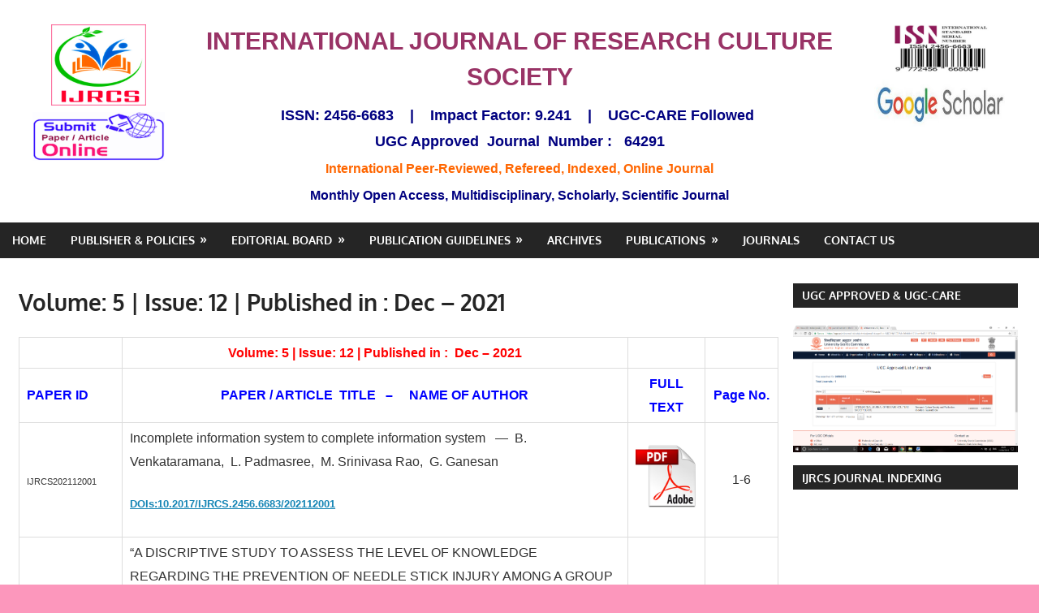

--- FILE ---
content_type: text/html; charset=UTF-8
request_url: https://ijrcs.org/volume-5-issue-12-published-in-dec-2021/
body_size: 23316
content:
<!DOCTYPE html>
<html lang="en-US" xmlns:fb="https://www.facebook.com/2008/fbml" xmlns:addthis="https://www.addthis.com/help/api-spec" >

<head>
<meta charset="UTF-8">
<meta name="viewport" content="width=device-width, initial-scale=1">
<link rel="profile" href="http://gmpg.org/xfn/11">
<link rel="pingback" href="https://ijrcs.org/xmlrpc.php">

			<style>								
					form#stickyelements-form input::-moz-placeholder{
						color: #4F4F4F;
					} 
					form#stickyelements-form input::-ms-input-placeholder{
						color: #4F4F4F					} 
					form#stickyelements-form input::-webkit-input-placeholder{
						color: #4F4F4F					}
					form#stickyelements-form input::placeholder{
						color: #4F4F4F					}
					form#stickyelements-form textarea::placeholder {
						color: #4F4F4F					}
					form#stickyelements-form textarea::-moz-placeholder {
						color: #4F4F4F					}					
			</style>	
			<meta name='robots' content='index, follow, max-image-preview:large, max-snippet:-1, max-video-preview:-1' />

	<!-- This site is optimized with the Yoast SEO plugin v26.8 - https://yoast.com/product/yoast-seo-wordpress/ -->
	<title>Volume: 5 | Issue: 12 | Published in : Dec – 2021 - INTERNATIONAL JOURNAL OF RESEARCH CULTURE SOCIETY (IJRCS) ISSN: 2456-6683</title>
	<link rel="canonical" href="https://ijrcs.org/volume-5-issue-12-published-in-dec-2021/" />
	<meta property="og:locale" content="en_US" />
	<meta property="og:type" content="article" />
	<meta property="og:title" content="Volume: 5 | Issue: 12 | Published in : Dec – 2021 - INTERNATIONAL JOURNAL OF RESEARCH CULTURE SOCIETY (IJRCS) ISSN: 2456-6683" />
	<meta property="og:description" content="  Volume: 5 | Issue: 12 | Published in :  Dec – 2021     PAPER ID PAPER / ARTICLE  TITLE   –     NAME OF" />
	<meta property="og:url" content="https://ijrcs.org/volume-5-issue-12-published-in-dec-2021/" />
	<meta property="og:site_name" content="INTERNATIONAL JOURNAL OF RESEARCH CULTURE SOCIETY (IJRCS) ISSN: 2456-6683" />
	<meta property="article:publisher" content="https://www.facebook.com/RCSJOURNALS/" />
	<meta property="article:published_time" content="2021-12-31T10:29:08+00:00" />
	<meta property="article:modified_time" content="2025-09-03T05:46:38+00:00" />
	<meta property="og:image" content="https://ijrcs.org/wp-content/uploads/adobe-pdf-icon.png" />
	<meta name="twitter:card" content="summary_large_image" />
	<meta name="twitter:creator" content="@RCSJOURNALS" />
	<meta name="twitter:site" content="@RCSJOURNALS" />
	<meta name="twitter:label1" content="Written by" />
	<meta name="twitter:data1" content="" />
	<meta name="twitter:label2" content="Est. reading time" />
	<meta name="twitter:data2" content="4 minutes" />
	<script type="application/ld+json" class="yoast-schema-graph">{"@context":"https://schema.org","@graph":[{"@type":"Article","@id":"https://ijrcs.org/volume-5-issue-12-published-in-dec-2021/#article","isPartOf":{"@id":"https://ijrcs.org/volume-5-issue-12-published-in-dec-2021/"},"author":{"name":"","@id":""},"headline":"Volume: 5 | Issue: 12 | Published in : Dec – 2021","datePublished":"2021-12-31T10:29:08+00:00","dateModified":"2025-09-03T05:46:38+00:00","mainEntityOfPage":{"@id":"https://ijrcs.org/volume-5-issue-12-published-in-dec-2021/"},"wordCount":354,"publisher":{"@id":"https://ijrcs.org/#organization"},"image":{"@id":"https://ijrcs.org/volume-5-issue-12-published-in-dec-2021/#primaryimage"},"thumbnailUrl":"https://ijrcs.org/wp-content/uploads/adobe-pdf-icon.png","articleSection":["VOLUME-5; YEAR-2021"],"inLanguage":"en-US"},{"@type":"WebPage","@id":"https://ijrcs.org/volume-5-issue-12-published-in-dec-2021/","url":"https://ijrcs.org/volume-5-issue-12-published-in-dec-2021/","name":"Volume: 5 | Issue: 12 | Published in : Dec – 2021 - INTERNATIONAL JOURNAL OF RESEARCH CULTURE SOCIETY (IJRCS) ISSN: 2456-6683","isPartOf":{"@id":"https://ijrcs.org/#website"},"primaryImageOfPage":{"@id":"https://ijrcs.org/volume-5-issue-12-published-in-dec-2021/#primaryimage"},"image":{"@id":"https://ijrcs.org/volume-5-issue-12-published-in-dec-2021/#primaryimage"},"thumbnailUrl":"https://ijrcs.org/wp-content/uploads/adobe-pdf-icon.png","datePublished":"2021-12-31T10:29:08+00:00","dateModified":"2025-09-03T05:46:38+00:00","breadcrumb":{"@id":"https://ijrcs.org/volume-5-issue-12-published-in-dec-2021/#breadcrumb"},"inLanguage":"en-US","potentialAction":[{"@type":"ReadAction","target":["https://ijrcs.org/volume-5-issue-12-published-in-dec-2021/"]}]},{"@type":"ImageObject","inLanguage":"en-US","@id":"https://ijrcs.org/volume-5-issue-12-published-in-dec-2021/#primaryimage","url":"","contentUrl":""},{"@type":"BreadcrumbList","@id":"https://ijrcs.org/volume-5-issue-12-published-in-dec-2021/#breadcrumb","itemListElement":[{"@type":"ListItem","position":1,"name":"Home","item":"https://ijrcs.org/"},{"@type":"ListItem","position":2,"name":"Volume: 5 | Issue: 12 | Published in : Dec – 2021"}]},{"@type":"WebSite","@id":"https://ijrcs.org/#website","url":"https://ijrcs.org/","name":"INTERNATIONAL JOURNAL OF RESEARCH CULTURE SOCIETY","description":"Impact Factor – 9.241  |  UGC Approved Journal Number : 64291  |   Peer-Reviewed, Refereed, Indexed International Research Journal   |","publisher":{"@id":"https://ijrcs.org/#organization"},"alternateName":"IJRCS ( UGC Approved Journal )","potentialAction":[{"@type":"SearchAction","target":{"@type":"EntryPoint","urlTemplate":"https://ijrcs.org/?s={search_term_string}"},"query-input":{"@type":"PropertyValueSpecification","valueRequired":true,"valueName":"search_term_string"}}],"inLanguage":"en-US"},{"@type":"Organization","@id":"https://ijrcs.org/#organization","name":"INTERNATIONAL JOURNAL OF RESEARCH CULTURE SOCIETY (IJRCS)","alternateName":"IJRCS (UGC Listed Journal)","url":"https://ijrcs.org/","logo":{"@type":"ImageObject","inLanguage":"en-US","@id":"https://ijrcs.org/#/schema/logo/image/","url":"https://ijrcs.org/wp-content/uploads/IJRCS-LOGO.png","contentUrl":"https://ijrcs.org/wp-content/uploads/IJRCS-LOGO.png","width":508,"height":408,"caption":"INTERNATIONAL JOURNAL OF RESEARCH CULTURE SOCIETY (IJRCS)"},"image":{"@id":"https://ijrcs.org/#/schema/logo/image/"},"sameAs":["https://www.facebook.com/RCSJOURNALS/","https://x.com/RCSJOURNALS","https://www.pinterest.com/editorijrcs/"]},{"@type":"Person","@id":""}]}</script>
	<!-- / Yoast SEO plugin. -->


<link rel='dns-prefetch' href='//static.addtoany.com' />
<link rel='dns-prefetch' href='//cdn.jsdelivr.net' />
<link rel='dns-prefetch' href='//fonts.googleapis.com' />
<link rel='dns-prefetch' href='//www.googletagmanager.com' />
<link rel="alternate" type="application/rss+xml" title="INTERNATIONAL JOURNAL OF RESEARCH CULTURE SOCIETY  (IJRCS)   ISSN: 2456-6683 &raquo; Feed" href="https://ijrcs.org/feed/" />
<link rel="alternate" title="oEmbed (JSON)" type="application/json+oembed" href="https://ijrcs.org/wp-json/oembed/1.0/embed?url=https%3A%2F%2Fijrcs.org%2Fvolume-5-issue-12-published-in-dec-2021%2F" />
<link rel="alternate" title="oEmbed (XML)" type="text/xml+oembed" href="https://ijrcs.org/wp-json/oembed/1.0/embed?url=https%3A%2F%2Fijrcs.org%2Fvolume-5-issue-12-published-in-dec-2021%2F&#038;format=xml" />
<style id='wp-img-auto-sizes-contain-inline-css' type='text/css'>
img:is([sizes=auto i],[sizes^="auto," i]){contain-intrinsic-size:3000px 1500px}
/*# sourceURL=wp-img-auto-sizes-contain-inline-css */
</style>

<link rel='stylesheet' id='wpapp-styles-css' href='https://ijrcs.org/wp-content/plugins/wordpress-easy-paypal-payment-or-donation-accept-plugin/wpapp-styles.css?ver=5.1.4' type='text/css' media='all' />
<link rel='stylesheet' id='dashicons-css' href='https://ijrcs.org/wp-includes/css/dashicons.min.css?ver=6.9' type='text/css' media='all' />
<link rel='stylesheet' id='post-views-counter-frontend-css' href='https://ijrcs.org/wp-content/plugins/post-views-counter/css/frontend.css?ver=1.7.3' type='text/css' media='all' />
<link rel='stylesheet' id='gambit-theme-fonts-css' href='https://ijrcs.org/wp-content/fonts/314f5a6ca9c7fe39f28dba1650bcc1bb.css?ver=20201110' type='text/css' media='all' />
<link rel='stylesheet' id='elusive-css' href='https://ijrcs.org/wp-content/plugins/menu-icons/vendor/codeinwp/icon-picker/css/types/elusive.min.css?ver=2.0' type='text/css' media='all' />
<link rel='stylesheet' id='menu-icon-font-awesome-css' href='https://ijrcs.org/wp-content/plugins/menu-icons/css/fontawesome/css/all.min.css?ver=5.15.4' type='text/css' media='all' />
<link rel='stylesheet' id='foundation-icons-css' href='https://ijrcs.org/wp-content/plugins/menu-icons/vendor/codeinwp/icon-picker/css/types/foundation-icons.min.css?ver=3.0' type='text/css' media='all' />
<link rel='stylesheet' id='genericons-css' href='https://ijrcs.org/wp-content/plugins/menu-icons/vendor/codeinwp/icon-picker/css/types/genericons.min.css?ver=3.4' type='text/css' media='all' />
<link rel='stylesheet' id='menu-icons-extra-css' href='https://ijrcs.org/wp-content/plugins/menu-icons/css/extra.min.css?ver=0.13.20' type='text/css' media='all' />
<style id='wp-emoji-styles-inline-css' type='text/css'>

	img.wp-smiley, img.emoji {
		display: inline !important;
		border: none !important;
		box-shadow: none !important;
		height: 1em !important;
		width: 1em !important;
		margin: 0 0.07em !important;
		vertical-align: -0.1em !important;
		background: none !important;
		padding: 0 !important;
	}
/*# sourceURL=wp-emoji-styles-inline-css */
</style>
<link rel='stylesheet' id='wp-block-library-css' href='https://ijrcs.org/wp-includes/css/dist/block-library/style.min.css?ver=6.9' type='text/css' media='all' />
<style id='global-styles-inline-css' type='text/css'>
:root{--wp--preset--aspect-ratio--square: 1;--wp--preset--aspect-ratio--4-3: 4/3;--wp--preset--aspect-ratio--3-4: 3/4;--wp--preset--aspect-ratio--3-2: 3/2;--wp--preset--aspect-ratio--2-3: 2/3;--wp--preset--aspect-ratio--16-9: 16/9;--wp--preset--aspect-ratio--9-16: 9/16;--wp--preset--color--black: #000000;--wp--preset--color--cyan-bluish-gray: #abb8c3;--wp--preset--color--white: #ffffff;--wp--preset--color--pale-pink: #f78da7;--wp--preset--color--vivid-red: #cf2e2e;--wp--preset--color--luminous-vivid-orange: #ff6900;--wp--preset--color--luminous-vivid-amber: #fcb900;--wp--preset--color--light-green-cyan: #7bdcb5;--wp--preset--color--vivid-green-cyan: #00d084;--wp--preset--color--pale-cyan-blue: #8ed1fc;--wp--preset--color--vivid-cyan-blue: #0693e3;--wp--preset--color--vivid-purple: #9b51e0;--wp--preset--color--primary: #1585b5;--wp--preset--color--secondary: #006c9c;--wp--preset--color--tertiary: #005282;--wp--preset--color--accent: #b52315;--wp--preset--color--highlight: #15b545;--wp--preset--color--light-gray: #e5e5e5;--wp--preset--color--gray: #999999;--wp--preset--color--dark-gray: #252525;--wp--preset--gradient--vivid-cyan-blue-to-vivid-purple: linear-gradient(135deg,rgb(6,147,227) 0%,rgb(155,81,224) 100%);--wp--preset--gradient--light-green-cyan-to-vivid-green-cyan: linear-gradient(135deg,rgb(122,220,180) 0%,rgb(0,208,130) 100%);--wp--preset--gradient--luminous-vivid-amber-to-luminous-vivid-orange: linear-gradient(135deg,rgb(252,185,0) 0%,rgb(255,105,0) 100%);--wp--preset--gradient--luminous-vivid-orange-to-vivid-red: linear-gradient(135deg,rgb(255,105,0) 0%,rgb(207,46,46) 100%);--wp--preset--gradient--very-light-gray-to-cyan-bluish-gray: linear-gradient(135deg,rgb(238,238,238) 0%,rgb(169,184,195) 100%);--wp--preset--gradient--cool-to-warm-spectrum: linear-gradient(135deg,rgb(74,234,220) 0%,rgb(151,120,209) 20%,rgb(207,42,186) 40%,rgb(238,44,130) 60%,rgb(251,105,98) 80%,rgb(254,248,76) 100%);--wp--preset--gradient--blush-light-purple: linear-gradient(135deg,rgb(255,206,236) 0%,rgb(152,150,240) 100%);--wp--preset--gradient--blush-bordeaux: linear-gradient(135deg,rgb(254,205,165) 0%,rgb(254,45,45) 50%,rgb(107,0,62) 100%);--wp--preset--gradient--luminous-dusk: linear-gradient(135deg,rgb(255,203,112) 0%,rgb(199,81,192) 50%,rgb(65,88,208) 100%);--wp--preset--gradient--pale-ocean: linear-gradient(135deg,rgb(255,245,203) 0%,rgb(182,227,212) 50%,rgb(51,167,181) 100%);--wp--preset--gradient--electric-grass: linear-gradient(135deg,rgb(202,248,128) 0%,rgb(113,206,126) 100%);--wp--preset--gradient--midnight: linear-gradient(135deg,rgb(2,3,129) 0%,rgb(40,116,252) 100%);--wp--preset--font-size--small: 13px;--wp--preset--font-size--medium: 20px;--wp--preset--font-size--large: 36px;--wp--preset--font-size--x-large: 42px;--wp--preset--spacing--20: 0.44rem;--wp--preset--spacing--30: 0.67rem;--wp--preset--spacing--40: 1rem;--wp--preset--spacing--50: 1.5rem;--wp--preset--spacing--60: 2.25rem;--wp--preset--spacing--70: 3.38rem;--wp--preset--spacing--80: 5.06rem;--wp--preset--shadow--natural: 6px 6px 9px rgba(0, 0, 0, 0.2);--wp--preset--shadow--deep: 12px 12px 50px rgba(0, 0, 0, 0.4);--wp--preset--shadow--sharp: 6px 6px 0px rgba(0, 0, 0, 0.2);--wp--preset--shadow--outlined: 6px 6px 0px -3px rgb(255, 255, 255), 6px 6px rgb(0, 0, 0);--wp--preset--shadow--crisp: 6px 6px 0px rgb(0, 0, 0);}:where(.is-layout-flex){gap: 0.5em;}:where(.is-layout-grid){gap: 0.5em;}body .is-layout-flex{display: flex;}.is-layout-flex{flex-wrap: wrap;align-items: center;}.is-layout-flex > :is(*, div){margin: 0;}body .is-layout-grid{display: grid;}.is-layout-grid > :is(*, div){margin: 0;}:where(.wp-block-columns.is-layout-flex){gap: 2em;}:where(.wp-block-columns.is-layout-grid){gap: 2em;}:where(.wp-block-post-template.is-layout-flex){gap: 1.25em;}:where(.wp-block-post-template.is-layout-grid){gap: 1.25em;}.has-black-color{color: var(--wp--preset--color--black) !important;}.has-cyan-bluish-gray-color{color: var(--wp--preset--color--cyan-bluish-gray) !important;}.has-white-color{color: var(--wp--preset--color--white) !important;}.has-pale-pink-color{color: var(--wp--preset--color--pale-pink) !important;}.has-vivid-red-color{color: var(--wp--preset--color--vivid-red) !important;}.has-luminous-vivid-orange-color{color: var(--wp--preset--color--luminous-vivid-orange) !important;}.has-luminous-vivid-amber-color{color: var(--wp--preset--color--luminous-vivid-amber) !important;}.has-light-green-cyan-color{color: var(--wp--preset--color--light-green-cyan) !important;}.has-vivid-green-cyan-color{color: var(--wp--preset--color--vivid-green-cyan) !important;}.has-pale-cyan-blue-color{color: var(--wp--preset--color--pale-cyan-blue) !important;}.has-vivid-cyan-blue-color{color: var(--wp--preset--color--vivid-cyan-blue) !important;}.has-vivid-purple-color{color: var(--wp--preset--color--vivid-purple) !important;}.has-black-background-color{background-color: var(--wp--preset--color--black) !important;}.has-cyan-bluish-gray-background-color{background-color: var(--wp--preset--color--cyan-bluish-gray) !important;}.has-white-background-color{background-color: var(--wp--preset--color--white) !important;}.has-pale-pink-background-color{background-color: var(--wp--preset--color--pale-pink) !important;}.has-vivid-red-background-color{background-color: var(--wp--preset--color--vivid-red) !important;}.has-luminous-vivid-orange-background-color{background-color: var(--wp--preset--color--luminous-vivid-orange) !important;}.has-luminous-vivid-amber-background-color{background-color: var(--wp--preset--color--luminous-vivid-amber) !important;}.has-light-green-cyan-background-color{background-color: var(--wp--preset--color--light-green-cyan) !important;}.has-vivid-green-cyan-background-color{background-color: var(--wp--preset--color--vivid-green-cyan) !important;}.has-pale-cyan-blue-background-color{background-color: var(--wp--preset--color--pale-cyan-blue) !important;}.has-vivid-cyan-blue-background-color{background-color: var(--wp--preset--color--vivid-cyan-blue) !important;}.has-vivid-purple-background-color{background-color: var(--wp--preset--color--vivid-purple) !important;}.has-black-border-color{border-color: var(--wp--preset--color--black) !important;}.has-cyan-bluish-gray-border-color{border-color: var(--wp--preset--color--cyan-bluish-gray) !important;}.has-white-border-color{border-color: var(--wp--preset--color--white) !important;}.has-pale-pink-border-color{border-color: var(--wp--preset--color--pale-pink) !important;}.has-vivid-red-border-color{border-color: var(--wp--preset--color--vivid-red) !important;}.has-luminous-vivid-orange-border-color{border-color: var(--wp--preset--color--luminous-vivid-orange) !important;}.has-luminous-vivid-amber-border-color{border-color: var(--wp--preset--color--luminous-vivid-amber) !important;}.has-light-green-cyan-border-color{border-color: var(--wp--preset--color--light-green-cyan) !important;}.has-vivid-green-cyan-border-color{border-color: var(--wp--preset--color--vivid-green-cyan) !important;}.has-pale-cyan-blue-border-color{border-color: var(--wp--preset--color--pale-cyan-blue) !important;}.has-vivid-cyan-blue-border-color{border-color: var(--wp--preset--color--vivid-cyan-blue) !important;}.has-vivid-purple-border-color{border-color: var(--wp--preset--color--vivid-purple) !important;}.has-vivid-cyan-blue-to-vivid-purple-gradient-background{background: var(--wp--preset--gradient--vivid-cyan-blue-to-vivid-purple) !important;}.has-light-green-cyan-to-vivid-green-cyan-gradient-background{background: var(--wp--preset--gradient--light-green-cyan-to-vivid-green-cyan) !important;}.has-luminous-vivid-amber-to-luminous-vivid-orange-gradient-background{background: var(--wp--preset--gradient--luminous-vivid-amber-to-luminous-vivid-orange) !important;}.has-luminous-vivid-orange-to-vivid-red-gradient-background{background: var(--wp--preset--gradient--luminous-vivid-orange-to-vivid-red) !important;}.has-very-light-gray-to-cyan-bluish-gray-gradient-background{background: var(--wp--preset--gradient--very-light-gray-to-cyan-bluish-gray) !important;}.has-cool-to-warm-spectrum-gradient-background{background: var(--wp--preset--gradient--cool-to-warm-spectrum) !important;}.has-blush-light-purple-gradient-background{background: var(--wp--preset--gradient--blush-light-purple) !important;}.has-blush-bordeaux-gradient-background{background: var(--wp--preset--gradient--blush-bordeaux) !important;}.has-luminous-dusk-gradient-background{background: var(--wp--preset--gradient--luminous-dusk) !important;}.has-pale-ocean-gradient-background{background: var(--wp--preset--gradient--pale-ocean) !important;}.has-electric-grass-gradient-background{background: var(--wp--preset--gradient--electric-grass) !important;}.has-midnight-gradient-background{background: var(--wp--preset--gradient--midnight) !important;}.has-small-font-size{font-size: var(--wp--preset--font-size--small) !important;}.has-medium-font-size{font-size: var(--wp--preset--font-size--medium) !important;}.has-large-font-size{font-size: var(--wp--preset--font-size--large) !important;}.has-x-large-font-size{font-size: var(--wp--preset--font-size--x-large) !important;}
/*# sourceURL=global-styles-inline-css */
</style>

<style id='classic-theme-styles-inline-css' type='text/css'>
/*! This file is auto-generated */
.wp-block-button__link{color:#fff;background-color:#32373c;border-radius:9999px;box-shadow:none;text-decoration:none;padding:calc(.667em + 2px) calc(1.333em + 2px);font-size:1.125em}.wp-block-file__button{background:#32373c;color:#fff;text-decoration:none}
/*# sourceURL=/wp-includes/css/classic-themes.min.css */
</style>
<link rel='stylesheet' id='admin-bar-css' href='https://ijrcs.org/wp-includes/css/admin-bar.min.css?ver=6.9' type='text/css' media='all' />
<style id='admin-bar-inline-css' type='text/css'>

    /* Hide CanvasJS credits for P404 charts specifically */
    #p404RedirectChart .canvasjs-chart-credit {
        display: none !important;
    }
    
    #p404RedirectChart canvas {
        border-radius: 6px;
    }

    .p404-redirect-adminbar-weekly-title {
        font-weight: bold;
        font-size: 14px;
        color: #fff;
        margin-bottom: 6px;
    }

    #wpadminbar #wp-admin-bar-p404_free_top_button .ab-icon:before {
        content: "\f103";
        color: #dc3545;
        top: 3px;
    }
    
    #wp-admin-bar-p404_free_top_button .ab-item {
        min-width: 80px !important;
        padding: 0px !important;
    }
    
    /* Ensure proper positioning and z-index for P404 dropdown */
    .p404-redirect-adminbar-dropdown-wrap { 
        min-width: 0; 
        padding: 0;
        position: static !important;
    }
    
    #wpadminbar #wp-admin-bar-p404_free_top_button_dropdown {
        position: static !important;
    }
    
    #wpadminbar #wp-admin-bar-p404_free_top_button_dropdown .ab-item {
        padding: 0 !important;
        margin: 0 !important;
    }
    
    .p404-redirect-dropdown-container {
        min-width: 340px;
        padding: 18px 18px 12px 18px;
        background: #23282d !important;
        color: #fff;
        border-radius: 12px;
        box-shadow: 0 8px 32px rgba(0,0,0,0.25);
        margin-top: 10px;
        position: relative !important;
        z-index: 999999 !important;
        display: block !important;
        border: 1px solid #444;
    }
    
    /* Ensure P404 dropdown appears on hover */
    #wpadminbar #wp-admin-bar-p404_free_top_button .p404-redirect-dropdown-container { 
        display: none !important;
    }
    
    #wpadminbar #wp-admin-bar-p404_free_top_button:hover .p404-redirect-dropdown-container { 
        display: block !important;
    }
    
    #wpadminbar #wp-admin-bar-p404_free_top_button:hover #wp-admin-bar-p404_free_top_button_dropdown .p404-redirect-dropdown-container {
        display: block !important;
    }
    
    .p404-redirect-card {
        background: #2c3338;
        border-radius: 8px;
        padding: 18px 18px 12px 18px;
        box-shadow: 0 2px 8px rgba(0,0,0,0.07);
        display: flex;
        flex-direction: column;
        align-items: flex-start;
        border: 1px solid #444;
    }
    
    .p404-redirect-btn {
        display: inline-block;
        background: #dc3545;
        color: #fff !important;
        font-weight: bold;
        padding: 5px 22px;
        border-radius: 8px;
        text-decoration: none;
        font-size: 17px;
        transition: background 0.2s, box-shadow 0.2s;
        margin-top: 8px;
        box-shadow: 0 2px 8px rgba(220,53,69,0.15);
        text-align: center;
        line-height: 1.6;
    }
    
    .p404-redirect-btn:hover {
        background: #c82333;
        color: #fff !important;
        box-shadow: 0 4px 16px rgba(220,53,69,0.25);
    }
    
    /* Prevent conflicts with other admin bar dropdowns */
    #wpadminbar .ab-top-menu > li:hover > .ab-item,
    #wpadminbar .ab-top-menu > li.hover > .ab-item {
        z-index: auto;
    }
    
    #wpadminbar #wp-admin-bar-p404_free_top_button:hover > .ab-item {
        z-index: 999998 !important;
    }
    
/*# sourceURL=admin-bar-inline-css */
</style>
<link rel='stylesheet' id='spacexchimp_p005-bootstrap-tooltip-css-css' href='https://ijrcs.org/wp-content/plugins/social-media-buttons-toolbar/inc/lib/bootstrap-tooltip/bootstrap-tooltip.css?ver=5.0' type='text/css' media='all' />
<link rel='stylesheet' id='spacexchimp_p005-frontend-css-css' href='https://ijrcs.org/wp-content/plugins/social-media-buttons-toolbar/inc/css/frontend.css?ver=5.0' type='text/css' media='all' />
<style id='spacexchimp_p005-frontend-css-inline-css' type='text/css'>

                    .sxc-follow-buttons {
                        text-align: center !important;
                    }
                    .sxc-follow-buttons .sxc-follow-button,
                    .sxc-follow-buttons .sxc-follow-button a,
                    .sxc-follow-buttons .sxc-follow-button a img {
                        width: 35px !important;
                        height: 35px !important;
                    }
                    .sxc-follow-buttons .sxc-follow-button {
                        margin: 3.5px !important;
                    }
                  
/*# sourceURL=spacexchimp_p005-frontend-css-inline-css */
</style>
<link rel='stylesheet' id='gambit-stylesheet-css' href='https://ijrcs.org/wp-content/themes/gambit-child-theme/style.css?ver=2.1.0' type='text/css' media='all' />
<style id='gambit-stylesheet-inline-css' type='text/css'>
.site-title, .site-description, .type-post .entry-footer .entry-tags, .type-post .entry-footer .post-navigation { position: absolute; clip: rect(1px, 1px, 1px, 1px); width: 1px; height: 1px; overflow: hidden; }
/*# sourceURL=gambit-stylesheet-inline-css */
</style>
<link rel='stylesheet' id='gambit-safari-flexbox-fixes-css' href='https://ijrcs.org/wp-content/themes/gambit/assets/css/safari-flexbox-fixes.css?ver=20210115' type='text/css' media='all' />
<link rel='stylesheet' id='addthis_all_pages-css' href='https://ijrcs.org/wp-content/plugins/addthis/frontend/build/addthis_wordpress_public.min.css?ver=6.9' type='text/css' media='all' />
<link rel='stylesheet' id='addtoany-css' href='https://ijrcs.org/wp-content/plugins/add-to-any/addtoany.min.css?ver=1.16' type='text/css' media='all' />
<link rel='stylesheet' id='orbisius_ct_gambit_child_theme_parent_style-css' href='https://ijrcs.org/wp-content/themes/gambit/style.css?ver=1766569244' type='text/css' media='all' />
<link rel='stylesheet' id='orbisius_ct_gambit_child_theme_parent_style_child_style-css' href='https://ijrcs.org/wp-content/themes/gambit-child-theme/style.css?ver=1760336715' type='text/css' media='all' />
<link rel='stylesheet' id='google-fonts-stardos-stencil-css' href='https://fonts.googleapis.com/css?family=Stardos+Stencil&#038;ver=6.9' type='text/css' media='all' />
<link rel='stylesheet' id='mystickyelements-google-fonts-css' href='https://fonts.googleapis.com/css?family=Poppins%3A400%2C500%2C600%2C700&#038;ver=6.9' type='text/css' media='all' />
<link rel='stylesheet' id='font-awesome-css-css' href='https://ijrcs.org/wp-content/plugins/mystickyelements/css/font-awesome.min.css?ver=2.3.4' type='text/css' media='all' />
<link rel='stylesheet' id='mystickyelements-front-css-css' href='https://ijrcs.org/wp-content/plugins/mystickyelements/css/mystickyelements-front.min.css?ver=2.3.4' type='text/css' media='all' />
<link rel='stylesheet' id='intl-tel-input-css' href='https://ijrcs.org/wp-content/plugins/mystickyelements/intl-tel-input-src/build/css/intlTelInput.css?ver=2.3.4' type='text/css' media='all' />
<link rel='stylesheet' id='fpsm-style-css' href='https://ijrcs.org/wp-content/plugins/frontend-post-submission-manager/assets/css/fpsm-frontend-style.css?ver=1.4.4' type='text/css' media='all' />
<link rel='stylesheet' id='fpsm-fonts-css' href='https://ijrcs.org/wp-content/plugins/frontend-post-submission-manager/assets/font-face/NunitoSans/stylesheet.css?ver=1.4.4' type='text/css' media='all' />
<link rel="stylesheet" type="text/css" href="https://ijrcs.org/wp-content/plugins/smart-slider-3/Public/SmartSlider3/Application/Frontend/Assets/dist/smartslider.min.css?ver=c397fa89" media="all">
<style data-related="n2-ss-3">div#n2-ss-3 .n2-ss-slider-1{display:grid;position:relative;}div#n2-ss-3 .n2-ss-slider-2{display:grid;position:relative;overflow:hidden;padding:0px 0px 0px 0px;border:0px solid RGBA(62,62,62,1);border-radius:0px;background-clip:padding-box;background-repeat:repeat;background-position:50% 50%;background-size:cover;background-attachment:scroll;z-index:1;}div#n2-ss-3:not(.n2-ss-loaded) .n2-ss-slider-2{background-image:none !important;}div#n2-ss-3 .n2-ss-slider-3{display:grid;grid-template-areas:'cover';position:relative;overflow:hidden;z-index:10;}div#n2-ss-3 .n2-ss-slider-3 > *{grid-area:cover;}div#n2-ss-3 .n2-ss-slide-backgrounds,div#n2-ss-3 .n2-ss-slider-3 > .n2-ss-divider{position:relative;}div#n2-ss-3 .n2-ss-slide-backgrounds{z-index:10;}div#n2-ss-3 .n2-ss-slide-backgrounds > *{overflow:hidden;}div#n2-ss-3 .n2-ss-slide-background{transform:translateX(-100000px);}div#n2-ss-3 .n2-ss-slider-4{place-self:center;position:relative;width:100%;height:100%;z-index:20;display:grid;grid-template-areas:'slide';}div#n2-ss-3 .n2-ss-slider-4 > *{grid-area:slide;}div#n2-ss-3.n2-ss-full-page--constrain-ratio .n2-ss-slider-4{height:auto;}div#n2-ss-3 .n2-ss-slide{display:grid;place-items:center;grid-auto-columns:100%;position:relative;z-index:20;-webkit-backface-visibility:hidden;transform:translateX(-100000px);}div#n2-ss-3 .n2-ss-slide{perspective:1500px;}div#n2-ss-3 .n2-ss-slide-active{z-index:21;}.n2-ss-background-animation{position:absolute;top:0;left:0;width:100%;height:100%;z-index:3;}div#n2-ss-3 .n2-ss-slide-limiter{max-width:200px;}@media (min-width: 1200px){div#n2-ss-3 [data-hide-desktopportrait="1"]{display: none !important;}}@media (orientation: landscape) and (max-width: 1199px) and (min-width: 901px),(orientation: portrait) and (max-width: 1199px) and (min-width: 701px){div#n2-ss-3 [data-hide-tabletportrait="1"]{display: none !important;}}@media (orientation: landscape) and (max-width: 900px),(orientation: portrait) and (max-width: 700px){div#n2-ss-3 [data-hide-mobileportrait="1"]{display: none !important;}}</style>
<script>(function(){this._N2=this._N2||{_r:[],_d:[],r:function(){this._r.push(arguments)},d:function(){this._d.push(arguments)}}}).call(window);</script><script src="https://ijrcs.org/wp-content/plugins/smart-slider-3/Public/SmartSlider3/Application/Frontend/Assets/dist/n2.min.js?ver=c397fa89" defer async></script>
<script src="https://ijrcs.org/wp-content/plugins/smart-slider-3/Public/SmartSlider3/Application/Frontend/Assets/dist/smartslider-frontend.min.js?ver=c397fa89" defer async></script>
<script src="https://ijrcs.org/wp-content/plugins/smart-slider-3/Public/SmartSlider3/Slider/SliderType/Simple/Assets/dist/ss-simple.min.js?ver=c397fa89" defer async></script>
<script>_N2.r('documentReady',function(){_N2.r(["documentReady","smartslider-frontend","ss-simple"],function(){new _N2.SmartSliderSimple('n2-ss-3',{"admin":false,"background.video.mobile":1,"loadingTime":10,"alias":{"id":0,"smoothScroll":0,"slideSwitch":0,"scroll":1},"align":"normal","isDelayed":0,"responsive":{"mediaQueries":{"all":false,"desktopportrait":["(min-width: 1200px)"],"tabletportrait":["(orientation: landscape) and (max-width: 1199px) and (min-width: 901px)","(orientation: portrait) and (max-width: 1199px) and (min-width: 701px)"],"mobileportrait":["(orientation: landscape) and (max-width: 900px)","(orientation: portrait) and (max-width: 700px)"]},"base":{"slideOuterWidth":200,"slideOuterHeight":80,"sliderWidth":200,"sliderHeight":80,"slideWidth":200,"slideHeight":80},"hideOn":{"desktopLandscape":false,"desktopPortrait":false,"tabletLandscape":false,"tabletPortrait":false,"mobileLandscape":false,"mobilePortrait":false},"onResizeEnabled":true,"type":"auto","sliderHeightBasedOn":"real","focusUser":1,"focusEdge":"auto","breakpoints":[{"device":"tabletPortrait","type":"max-screen-width","portraitWidth":1199,"landscapeWidth":1199},{"device":"mobilePortrait","type":"max-screen-width","portraitWidth":700,"landscapeWidth":900}],"enabledDevices":{"desktopLandscape":0,"desktopPortrait":1,"tabletLandscape":0,"tabletPortrait":1,"mobileLandscape":0,"mobilePortrait":1},"sizes":{"desktopPortrait":{"width":200,"height":80,"max":3000,"min":200},"tabletPortrait":{"width":200,"height":80,"customHeight":false,"max":1199,"min":200},"mobilePortrait":{"width":200,"height":80,"customHeight":false,"max":900,"min":200}},"overflowHiddenPage":0,"focus":{"offsetTop":"#wpadminbar","offsetBottom":""}},"controls":{"mousewheel":0,"touch":"horizontal","keyboard":1,"blockCarouselInteraction":0},"playWhenVisible":1,"playWhenVisibleAt":0.5,"lazyLoad":0,"lazyLoadNeighbor":0,"blockrightclick":0,"maintainSession":0,"autoplay":{"enabled":1,"start":1,"duration":100,"autoplayLoop":1,"allowReStart":0,"reverse":0,"pause":{"click":0,"mouse":"0","mediaStarted":0},"resume":{"click":0,"mouse":"0","mediaEnded":0,"slidechanged":0},"interval":1,"intervalModifier":"loop","intervalSlide":"current"},"perspective":1500,"layerMode":{"playOnce":0,"playFirstLayer":1,"mode":"skippable","inAnimation":"mainInEnd"},"bgAnimations":0,"mainanimation":{"type":"horizontal","duration":500,"delay":0,"ease":"easeOutQuad","shiftedBackgroundAnimation":0},"carousel":1,"initCallbacks":function(){}})})});</script><script type="text/javascript" src="https://ijrcs.org/wp-includes/js/jquery/jquery.min.js?ver=3.7.1" id="jquery-core-js"></script>
<script type="text/javascript" src="https://ijrcs.org/wp-includes/js/jquery/jquery-migrate.min.js?ver=3.4.1" id="jquery-migrate-js"></script>
<script type="text/javascript" id="addtoany-core-js-before">
/* <![CDATA[ */
window.a2a_config=window.a2a_config||{};a2a_config.callbacks=[];a2a_config.overlays=[];a2a_config.templates={};

//# sourceURL=addtoany-core-js-before
/* ]]> */
</script>
<script type="text/javascript" defer src="https://static.addtoany.com/menu/page.js" id="addtoany-core-js"></script>
<script type="text/javascript" defer src="https://ijrcs.org/wp-content/plugins/add-to-any/addtoany.min.js?ver=1.1" id="addtoany-jquery-js"></script>
<script type="text/javascript" src="https://ijrcs.org/wp-content/plugins/social-media-buttons-toolbar/inc/lib/bootstrap-tooltip/bootstrap-tooltip.js?ver=5.0" id="spacexchimp_p005-bootstrap-tooltip-js-js"></script>
<script type="text/javascript" src="https://ijrcs.org/wp-content/themes/gambit/assets/js/svgxuse.min.js?ver=1.2.6" id="svgxuse-js"></script>
<link rel="https://api.w.org/" href="https://ijrcs.org/wp-json/" /><link rel="alternate" title="JSON" type="application/json" href="https://ijrcs.org/wp-json/wp/v2/posts/9315" /><link rel="EditURI" type="application/rsd+xml" title="RSD" href="https://ijrcs.org/xmlrpc.php?rsd" />
<meta name="generator" content="WordPress 6.9" />
<link rel='shortlink' href='https://ijrcs.org/?p=9315' />
<meta name="generator" content="Site Kit by Google 1.170.0" />
<!-- Google Scholar Citation Meta -->
<meta name="citation_title" content="Volume: 5 | Issue: 12 | Published in :  Dec – 2021">
<meta name="citation_journal_title" content="International Journal of Research Culture Society">
<meta name="citation_issn" content="2456-6683">
<style type="text/css" id="custom-background-css">
body.custom-background { background-color: #fc97bc; }
</style>
	<link rel="icon" href="https://ijrcs.org/wp-content/uploads/IJRCS-LOGO-2.png" sizes="32x32" />
<link rel="icon" href="https://ijrcs.org/wp-content/uploads/IJRCS-LOGO-2.png" sizes="192x192" />
<link rel="apple-touch-icon" href="https://ijrcs.org/wp-content/uploads/IJRCS-LOGO-2.png" />
<meta name="msapplication-TileImage" content="https://ijrcs.org/wp-content/uploads/IJRCS-LOGO-2.png" />
<style id="sccss">custom li.widget {margin-bottom:-30px !important;}
custom li.widget {margin-top:-30px !important;}
.content-area .hentry {
padding-bottom: 2px;
padding-top: 2px;
}
.post p {
line-height: 1.0em;
padding-bottom: 0px;
}
.page p {
line-height: 1em;
padding-bottom: 0px;
}
.entry-content p {
    line-height: 1.0;
}
.widget-area .widget {
padding-top: 1px;
margin-bottom: 1px;
}
.widget {
	margin-bottom: .5em;
}
.widget {
	margin-top: .5em;
}
div.a {
  line-height: 1.0;
}
.sidebar .container-wrapper {
    margin-bottom: 3px !important;
}
.sidebar .container-wrapper {
    margin-top: 3px !important;
}
.sidebar ul {
    margin-bottom: 0;
}
.sidebar .widget { margin-bottom: -30; }
.sidebar .widget { margin-top: -30; }
#secondary .widgetimg { margin-bottom: -30; }
#secondary .widgetimg { margin-top: -30; }
#header-text-nav-container .inner-wrap {
    max-width: 100%;
}
#header-text-nav-container .main-navigation .inner-wrap {
  max-width: 95%;
}
#header .container {
padding: 0 !important;
}</style></head>

<body class="wp-singular post-template-default single single-post postid-9315 single-format-standard custom-background wp-custom-logo wp-embed-responsive wp-theme-gambit wp-child-theme-gambit-child-theme content-center date-hidden author-hidden categories-hidden">
    

<!--<style>-->
     
<!--    </style>-->
<!--</head>-->
<!--<body>-->
    <!-- Top Bar -->
<!--    <div class="top-bar">-->
<!--        <a href="mailto:editor@ijrcs.org"></a>editor@ijrcs.org</a>-->
<!--        <a href="tel:+919033767725"></a>+91-9033-7677-25</a>-->
<!--    </div>-->

    <!-- Main Header -->
<!--    <div class="header">-->
<!--        <h1>INTERNATIONAL JOURNAL OF RESEARCH CULTURE SOCIETY</h1>-->
<!--        <p>E-ISSN: 2582-2160 â€¢ Follows UGC-CARE Guidelines â€¢ Impact Factor: 9.241</p>-->
<!--        <div class="icon-container">-->
<!--            <div class="icon">-->
<!--                <img src="https://via.placeholder.com/80" alt="Google Scholar">-->
<!--                <p>Google Scholar</p>-->
<!--            </div>-->
<!--            <div class="icon">-->
<!--                <img src="https://via.placeholder.com/80" alt="Academia">-->
<!--                <p>Academia</p>-->
<!--            </div>-->
<!--            <div class="icon">-->
<!--                <img src="https://via.placeholder.com/80" alt="CrossRef">-->
<!--                <p>CrossRef</p>-->
<!--            </div>-->
<!--            <div class="icon">-->
<!--                <img src="https://via.placeholder.com/80" alt="Index Copernicus">-->
<!--                <p>Index Copernicus</p>-->
<!--            </div>-->
<!--        </div>-->
<!--        <a href="#submit" class="cta-button">Submit Research Paper for Publication</a>-->
<!--    </div>-->

	
	<div id="page" class="hfeed site">

		<a class="skip-link screen-reader-text" href="#content">Skip to content</a>

				
		<header id="masthead" class="site-header clearfix" role="banner">

			<div class="header-main container clearfix">

				<div id="logo" class="site-branding clearfix">

					<a href="https://ijrcs.org/" class="custom-logo-link" rel="home"><img width="1290" height="175" src="https://ijrcs.org/wp-content/uploads/IJRCS-HEADER-TITLE-image.png" class="custom-logo" alt="INTERNATIONAL JOURNAL OF RESEARCH CULTURE SOCIETY  (IJRCS)   ISSN: 2456-6683" decoding="async" fetchpriority="high" /></a>					
			<p class="site-title"><a href="https://ijrcs.org/" rel="home">INTERNATIONAL JOURNAL OF RESEARCH CULTURE SOCIETY  (IJRCS)   ISSN: 2456-6683</a></p>

								
			<p class="site-description">Impact Factor – 9.241  |  UGC Approved Journal Number : 64291  |   Peer-Reviewed, Refereed, Indexed International Research Journal   |</p>

			
				</div><!-- .site-branding -->

				<div class="header-widgets clearfix">
				    
<div class="chm-header">
    <div class="custom-menuclass">
        
        <div class="chm-main-content container">
            <div class="chm-left column">
                                    <a href="https://ijrcs.org">
                        <img src="https://ijrcs.org/wp-content/uploads/IJRCS-LOGO-Copy.png" alt="Left Logo" class="chm-logo">
                    </a>
                               
                <a href="https://ijrcs.org/submit-online/" class="">
                        <img  src="https://ijrcs.org/wp-content/uploads/SUBMITONLINE-RCSP.png" class="header-image-class" alt=""  decoding="async" loading="lazy">
                    </a>
             
            </div>
            <div class="chm-mid column">
                <div class="chm-content">
                    <h1 class="header-title" style="text-align: center"><span style="font-family: 'arial black', sans-serif"><strong><span style="color: #993366">INTERNATIONAL JOURNAL OF RESEARCH CULTURE SOCIETY</span></strong></span></h1>
<div style="text-align: center">
<h3><strong><span style="font-family: 'arial black', sans-serif;color: #000080">ISSN: <span class="header-highlight">2456-6683   </span> |    Impact Factor: </span></strong><span class="header-highlight"><strong><span style="font-family: 'arial black', sans-serif;color: #000080">9.241    </span></strong></span><strong><span style="font-family: 'arial black', sans-serif;color: #000080">|   </span></strong><strong><span style="font-family: 'arial black', sans-serif;color: #000080"> UGC-CARE Followed</span></strong><span class="header-highlight"><strong><span style="font-family: 'arial black', sans-serif;color: #000080"> </span></strong></span></h3>
<h3><span class="header-highlight"><strong><span style="font-family: 'arial black', sans-serif;color: #000080">UGC Approved  Journal  Number :   64291</span></strong></span></h3>
<h3><span class="header-highlight"><span style="font-family: 'arial black', sans-serif;color: #000080"><span style="color: #ff6600;font-family: arial, helvetica, sans-serif;font-size: 1rem">International Peer-Reviewed, Refereed, Indexed, </span></span></span><span class="header-highlight"><span style="font-family: 'arial black', sans-serif;color: #000080"><span style="color: #ff6600;font-family: arial, helvetica, sans-serif;font-size: 1rem">Online </span></span></span><span class="header-highlight"><span style="font-family: 'arial black', sans-serif;color: #000080"><span style="color: #ff6600;font-family: arial, helvetica, sans-serif;font-size: 1rem">Journal </span></span></span></h3>
<h3><span class="header-highlight"><span style="font-family: 'arial black', sans-serif;color: #000080"><span style="color: #ff6600;font-family: arial, helvetica, sans-serif;font-size: 1rem"><span style="color: #000080;font-family: arial, helvetica, sans-serif;font-size: 1rem">Monthly Open Access, Multidisciplinary, Scholarly, Scientific Journal</span></span></span></span></h3>
</div>                </div>
            </div>
            <div class="chm-right column">
                <div class="chm-submit-button">
            <img  src="https://ijrcs.org/wp-content/uploads/ISSN-BARCODE-IJRCS.png" class="image wp-image-1631  attachment-medium size-medium" alt="Submit Online - International Journal of Research Culture Society' (IJRCS)"  decoding="async" loading="lazy">
                    <a href="https://scholar.google.co.in/scholar?q=www.ijrcs.org" class="text-white fw-bold fs-3" target="_blank" rel="noopener" title="Google Scholar Profile"><img src="https://ijrcs.org/wp-content/uploads/Google-Scholar.jpg" alt="Google" class="img-fluid" ></a>
<p>&nbsp;</p>
                    </a>
                </div>
            </div>
        </div>

            </div>
</div>


    

										

				</div><!-- .header-widgets -->

			</div><!-- .header-main -->

			

	<div id="main-navigation-wrap" class="primary-navigation-wrap">

		<button class="primary-menu-toggle menu-toggle" aria-controls="primary-menu" aria-expanded="false" >
			<svg class="icon icon-menu" aria-hidden="true" role="img"> <use xlink:href="https://ijrcs.org/wp-content/themes/gambit/assets/icons/genericons-neue.svg#menu"></use> </svg><svg class="icon icon-close" aria-hidden="true" role="img"> <use xlink:href="https://ijrcs.org/wp-content/themes/gambit/assets/icons/genericons-neue.svg#close"></use> </svg>			<span class="menu-toggle-text">Navigation</span>
		</button>

		<div class="primary-navigation">

			<nav id="site-navigation" class="main-navigation" role="navigation"  aria-label="Primary Menu">

				<ul id="primary-menu" class="menu"><li id="menu-item-87" class="menu-item menu-item-type-post_type menu-item-object-page menu-item-home menu-item-87"><a href="https://ijrcs.org/"><i class="_mi _before dashicons dashicons-admin-home" aria-hidden="true"></i><span>HOME</span></a></li>
<li id="menu-item-86" class="menu-item menu-item-type-post_type menu-item-object-page menu-item-has-children menu-item-86"><a href="https://ijrcs.org/about-journal/"><i class="_mi _before dashicons dashicons-pressthis" aria-hidden="true"></i><span>PUBLISHER &#038; POLICIES</span></a>
<ul class="sub-menu">
	<li id="menu-item-6150" class="menu-item menu-item-type-post_type menu-item-object-page menu-item-6150"><a href="https://ijrcs.org/about-journal/"><i class="_mi _before dashicons dashicons-admin-page" aria-hidden="true"></i><span>ABOUT JOURNAL</span></a></li>
	<li id="menu-item-694" class="menu-item menu-item-type-post_type menu-item-object-page menu-item-694"><a href="https://ijrcs.org/ijrcs-aim-scope/"><i class="_mi _before dashicons dashicons-format-standard" aria-hidden="true"></i><span>AIM &#038; SCOPE</span></a></li>
	<li id="menu-item-982" class="menu-item menu-item-type-post_type menu-item-object-page menu-item-982"><a href="https://ijrcs.org/bibliographic-information/"><i class="_mi _before dashicons dashicons-list-view" aria-hidden="true"></i><span>BIBLIOGRAPHIC INFORMATION</span></a></li>
	<li id="menu-item-83" class="menu-item menu-item-type-post_type menu-item-object-page menu-item-83"><a href="https://ijrcs.org/publication-ethics-malpractice-statement/"><i class="_mi _before dashicons dashicons-pressthis" aria-hidden="true"></i><span>PUBLICATION ETHICS &#038; MALPRACTICE STATEMENT &#8211; POLICY</span></a></li>
	<li id="menu-item-84" class="menu-item menu-item-type-post_type menu-item-object-page menu-item-84"><a href="https://ijrcs.org/peer-review-process-policy/"><i class="_mi _before dashicons dashicons-pressthis" aria-hidden="true"></i><span>PEER-REVIEW PROCESS &#038; POLICY</span></a></li>
	<li id="menu-item-82" class="menu-item menu-item-type-post_type menu-item-object-page menu-item-82"><a href="https://ijrcs.org/publication-policy/"><i class="_mi _before dashicons dashicons-pressthis" aria-hidden="true"></i><span>PUBLICATION POLICY</span></a></li>
	<li id="menu-item-97" class="menu-item menu-item-type-post_type menu-item-object-page menu-item-97"><a href="https://ijrcs.org/plagiarism-policy/"><i class="_mi _before dashicons dashicons-pressthis" aria-hidden="true"></i><span>PLAGIARISM POLICY</span></a></li>
	<li id="menu-item-5283" class="menu-item menu-item-type-post_type menu-item-object-page menu-item-5283"><a href="https://ijrcs.org/publishing-subject-areas/"><i class="_mi _before dashicons dashicons-pressthis" aria-hidden="true"></i><span>PUBLISHING – RESEARCH AREA – SUBJECTS CATEGORIES</span></a></li>
	<li id="menu-item-6151" class="menu-item menu-item-type-post_type menu-item-object-page menu-item-6151"><a href="https://ijrcs.org/about-research-culture-society-publication/"><i class="_mi _before dashicons dashicons-admin-multisite" aria-hidden="true"></i><span>About Research Culture Society &#038; Publication</span></a></li>
</ul>
</li>
<li id="menu-item-81" class="menu-item menu-item-type-post_type menu-item-object-page menu-item-has-children menu-item-81"><a href="https://ijrcs.org/editorial-board/"><i class="_mi _before dashicons dashicons-id" aria-hidden="true"></i><span>EDITORIAL BOARD</span></a>
<ul class="sub-menu">
	<li id="menu-item-80" class="menu-item menu-item-type-post_type menu-item-object-page menu-item-80"><a href="https://ijrcs.org/guide-line-for-editor-and-reviewer/"><i class="_mi _before dashicons dashicons-groups" aria-hidden="true"></i><span>GUIDE LINE FOR EDITOR AND REVIEWER</span></a></li>
	<li id="menu-item-101" class="menu-item menu-item-type-post_type menu-item-object-page menu-item-101"><a href="https://ijrcs.org/duties-of-editor-and-reviewer/"><i class="_mi _before dashicons dashicons-admin-users" aria-hidden="true"></i><span>DUTIES OF EDITOR AND REVIEWER</span></a></li>
	<li id="menu-item-15337" class="menu-item menu-item-type-post_type menu-item-object-page menu-item-15337"><a href="https://ijrcs.org/join-as-a-reviewer/">JOIN AS A REVIEWER</a></li>
</ul>
</li>
<li id="menu-item-14693" class="menu-item menu-item-type-post_type menu-item-object-page menu-item-has-children menu-item-14693"><a href="https://ijrcs.org/publication-guidelines/"><i class="_mi _before dashicons dashicons-info" aria-hidden="true"></i><span>PUBLICATION GUIDELINES</span></a>
<ul class="sub-menu">
	<li id="menu-item-4929" class="menu-item menu-item-type-post_type menu-item-object-page menu-item-4929"><a href="https://ijrcs.org/menus-for-authors/"><i class="_mi _before dashicons dashicons-list-view" aria-hidden="true"></i><span>MENUS FOR AUTHORS</span></a></li>
	<li id="menu-item-218" class="menu-item menu-item-type-post_type menu-item-object-page menu-item-218"><a href="https://ijrcs.org/processing-charge/"><i class="_mi _before dashicons dashicons-money" aria-hidden="true"></i><span>PUBLICAITON  FEE /  PROCESSING CHARGE (APC)</span></a></li>
	<li id="menu-item-1557" class="menu-item menu-item-type-post_type menu-item-object-page menu-item-1557"><a href="https://ijrcs.org/pay-processing-charge-online/"><i class="_mi _before dashicons dashicons-money" aria-hidden="true"></i><span>PAY PROCESSING CHARGE ONLINE</span></a></li>
	<li id="menu-item-1269" class="menu-item menu-item-type-post_type menu-item-object-page menu-item-1269"><a href="https://ijrcs.org/article-paper-layout/"><i class="_mi _before dashicons dashicons-welcome-write-blog" aria-hidden="true"></i><span>ARTICLE/PAPER LAYOUT</span></a></li>
	<li id="menu-item-76" class="menu-item menu-item-type-post_type menu-item-object-page menu-item-76"><a href="https://ijrcs.org/duties-of-authors/"><i class="_mi _before dashicons dashicons-admin-users" aria-hidden="true"></i><span>DUTIES OF AUTHORS</span></a></li>
	<li id="menu-item-215" class="menu-item menu-item-type-post_type menu-item-object-page menu-item-215"><a href="https://ijrcs.org/authors-rights-and-obligations/"><i class="_mi _before dashicons dashicons-admin-users" aria-hidden="true"></i><span>AUTHOR’S RIGHTS AND OBLIGATIONS</span></a></li>
	<li id="menu-item-217" class="menu-item menu-item-type-post_type menu-item-object-page menu-item-217"><a href="https://ijrcs.org/editing-in-published-paper/"><i class="_mi _before dashicons dashicons-welcome-edit-page" aria-hidden="true"></i><span>EDITING IN PUBLISHED PAPER</span></a></li>
	<li id="menu-item-1556" class="menu-item menu-item-type-post_type menu-item-object-page menu-item-1556"><a href="https://ijrcs.org/subscription-charge/"><i class="_mi _before dashicons dashicons-money" aria-hidden="true"></i><span>SUBSCRIPTION CHARGE</span></a></li>
</ul>
</li>
<li id="menu-item-14101" class="menu-item menu-item-type-post_type menu-item-object-page menu-item-14101"><a href="https://ijrcs.org/archives/"><i class="_mi _before dashicons dashicons-category" aria-hidden="true"></i><span>ARCHIVES</span></a></li>
<li id="menu-item-9473" class="menu-item menu-item-type-post_type menu-item-object-page menu-item-has-children menu-item-9473"><a href="https://ijrcs.org/publications/"><i class="_mi _before dashicons dashicons-exerpt-view" aria-hidden="true"></i><span>PUBLICATIONS</span></a>
<ul class="sub-menu">
	<li id="menu-item-9495" class="menu-item menu-item-type-post_type menu-item-object-page menu-item-9495"><a href="https://ijrcs.org/conference-publication/"><i class="_mi _before dashicons dashicons-admin-site" aria-hidden="true"></i><span>CONFERENCE  PUBLICATION</span></a></li>
	<li id="menu-item-9493" class="menu-item menu-item-type-post_type menu-item-object-page menu-item-9493"><a href="https://ijrcs.org/special-issues/"><i class="_mi _before dashicons dashicons-format-aside" aria-hidden="true"></i><span>SPECIAL ISSUES</span></a></li>
	<li id="menu-item-9497" class="menu-item menu-item-type-post_type menu-item-object-page menu-item-9497"><a href="https://ijrcs.org/conference-proceedings-book/"><i class="_mi _before dashicons dashicons-book-alt" aria-hidden="true"></i><span>CONFERENCE PROCEEDINGS BOOK</span></a></li>
	<li id="menu-item-9498" class="menu-item menu-item-type-post_type menu-item-object-page menu-item-9498"><a href="https://ijrcs.org/edited-book-volume/"><i class="_mi _before dashicons dashicons-book" aria-hidden="true"></i><span>EDITED BOOK VOLUME</span></a></li>
	<li id="menu-item-9494" class="menu-item menu-item-type-post_type menu-item-object-page menu-item-9494"><a href="https://ijrcs.org/thesis-publication/"><i class="_mi _before dashicons dashicons-book-alt" aria-hidden="true"></i><span>THESIS  PUBLICATION</span></a></li>
	<li id="menu-item-9649" class="menu-item menu-item-type-post_type menu-item-object-page menu-item-9649"><a href="https://ijrcs.org/guest-post-advertise/"><i class="_mi _before dashicons dashicons-welcome-write-blog" aria-hidden="true"></i><span>GUEST POST – ADVERTISE</span></a></li>
	<li id="menu-item-10267" class="menu-item menu-item-type-post_type menu-item-object-page menu-item-10267"><a href="https://ijrcs.org/guest-posts-blogs/"><i class="_mi _before dashicons dashicons-welcome-write-blog" aria-hidden="true"></i><span>GUEST POSTS  &#038;  BLOGS</span></a></li>
</ul>
</li>
<li id="menu-item-1060" class="menu-item menu-item-type-post_type menu-item-object-page menu-item-1060"><a href="https://ijrcs.org/our-journals/"><i class="_mi _before dashicons dashicons-admin-multisite" aria-hidden="true"></i><span>JOURNALS</span></a></li>
<li id="menu-item-107" class="menu-item menu-item-type-post_type menu-item-object-page menu-item-107"><a href="https://ijrcs.org/contact-us/"><i class="_mi _before elusive el-icon-phone" aria-hidden="true"></i><span>CONTACT US</span></a></li>
</ul>			</nav><!-- #site-navigation -->

		</div><!-- .primary-navigation -->

	</div>



		</header><!-- #masthead -->

		
		<div id="content-wrap" class="site-content-wrap clearfix">

					

			
			<div id="content" class="site-content container clearfix">

	<section id="primary" class="content-area">
		<main id="main" class="site-main" role="main">

		
<article id="post-9315" class="post-9315 post type-post status-publish format-standard hentry category-volume-5-year-2021">

    


    <div class="entry-content clearfix">
   <style>
.grid-item.data-2 p {
	line-height: 1.5em;
}
    </style>
       <header class="entry-header">
                <h1 class="entry-title JUHI">Volume: 5 | Issue: 12 | Published in :  Dec – 2021</h1>                <div class="entry-meta"><span class="meta-date"><svg class="icon icon-standard" aria-hidden="true" role="img"> <use xlink:href="https://ijrcs.org/wp-content/themes/gambit/assets/icons/genericons-neue.svg#standard"></use> </svg><a href="https://ijrcs.org/volume-5-issue-12-published-in-dec-2021/" title="10:29 am" rel="bookmark"><time class="entry-date published updated" datetime="2021-12-31T10:29:08+00:00">December 31, 2021</time></a></span><span class="meta-author"> <svg class="icon icon-user" aria-hidden="true" role="img"> <use xlink:href="https://ijrcs.org/wp-content/themes/gambit/assets/icons/genericons-neue.svg#user"></use> </svg><span class="author vcard"><a class="url fn n" href="https://ijrcs.org/author/" title="View all posts by " rel="author"></a></span></span><span class="meta-category"> <svg class="icon icon-category" aria-hidden="true" role="img"> <use xlink:href="https://ijrcs.org/wp-content/themes/gambit/assets/icons/genericons-neue.svg#category"></use> </svg><a href="https://ijrcs.org/category/volume-5-year-2021/" rel="category tag">VOLUME-5; YEAR-2021</a></span></div><div class="at-above-post addthis_tool" data-url="https://ijrcs.org/volume-5-issue-12-published-in-dec-2021/"></div><table style="width: 100.379%;" width="933">
<tbody>
<tr>
<td style="width: 6.94699%;"><span style="color: #0000ff; font-size: 12pt; font-family: tahoma, arial, helvetica, sans-serif;"><strong> </strong></span></td>
<td style="width: 50.6751%; text-align: center;"><span style="font-size: 12pt; font-family: tahoma, arial, helvetica, sans-serif;"><strong><span style="color: #ff0000;">Volume: 5 | Issue: 12 | Published in :  Dec – 2021</span></strong><span style="color: #0000ff;"><strong><br />
</strong></span></span></td>
<td style="width: 7.78494%; text-align: center;"><span style="color: #0000ff; font-size: 12pt; font-family: tahoma, arial, helvetica, sans-serif;"><strong> </strong></span></td>
<td style="width: 7.32238%; text-align: center;"><span style="color: #0000ff; font-size: 12pt; font-family: tahoma, arial, helvetica, sans-serif;"><strong> </strong></span></td>
</tr>
<tr style="height: 67px;">
<td style="width: 6.94699%; height: 67px;" width="110"><span style="color: #0000ff; font-size: 12pt; font-family: tahoma, arial, helvetica, sans-serif;"><strong>PAPER ID</strong></span></td>
<td style="width: 50.6751%; height: 67px; text-align: center;" width="502"><span style="color: #0000ff; font-size: 12pt; font-family: tahoma, arial, helvetica, sans-serif;"><strong>PAPER / ARTICLE  TITLE   –     NAME OF AUTHOR</strong></span></td>
<td style="width: 7.78494%; height: 67px; text-align: center;"><span style="color: #0000ff; font-size: 12pt; font-family: tahoma, arial, helvetica, sans-serif;"><strong>FULL TEXT</strong></span></td>
<td style="width: 7.32238%; height: 67px; text-align: center;" width="64"><span style="color: #0000ff; font-size: 12pt; font-family: tahoma, arial, helvetica, sans-serif;"><strong>Page No.</strong></span></td>
</tr>
<tr>
<td style="width: 6.94699%;" width="110"><span style="font-size: 8pt; font-family: tahoma, arial, helvetica, sans-serif;">IJRCS202112001</span></td>
<td style="width: 50.6751%;" width="502"><span style="font-size: 12pt; font-family: tahoma, arial, helvetica, sans-serif;">Incomplete information system to complete information system   &#8212;  B. Venkataramana,  L. Padmasree,  M. Srinivasa Rao,  G. Ganesan</span></p>
<p><span style="font-size: 10pt; font-family: tahoma, arial, helvetica, sans-serif;"><strong><a href="https://ijrcs.org/wp-content/uploads/IJRCS202112001.pdf">DOIs:10.2017/IJRCS.2456.6683/202112001</a>   </strong></span></td>
<td style="width: 7.78494%; text-align: center;"><span style="font-size: 10pt; font-family: tahoma, arial, helvetica, sans-serif;"><strong><a href="https://ijrcs.org/wp-content/uploads/IJRCS202112001.pdf" target="_blank" rel="noopener"><img decoding="async" class="alignnone wp-image-12550 size-full" src="https://ijrcs.org/wp-content/uploads/adobe-pdf-icon.png" alt="" width="100" height="106" /></a></strong></span></td>
<td style="width: 7.32238%; text-align: center;" width="64"><span style="font-size: 12pt; font-family: tahoma, arial, helvetica, sans-serif;">1-6</span></td>
</tr>
<tr>
<td style="width: 6.94699%;" width="110"><span style="font-size: 8pt; font-family: tahoma, arial, helvetica, sans-serif;">IJRCS202112002</span></td>
<td style="width: 50.6751%;" width="502"><span style="font-size: 12pt; font-family: tahoma, arial, helvetica, sans-serif;">“A DISCRIPTIVE STUDY TO ASSESS THE LEVEL OF KNOWLEDGE REGARDING THE PREVENTION OF NEEDLE STICK INJURY AMONG A GROUP OF FIRST YEAR NURSING STUDENTS IN SGRRIM&amp;HS COLLEGE OF NURSING, DEHRADUN”.  &#8212;  1SHEEBA PHILIP,    2 DR VICTOR DEVASIRVADAM ,   3 DR RAJWANT KAUR RANDHAWA</span></p>
<p><span style="font-size: 10pt; font-family: tahoma, arial, helvetica, sans-serif;"><strong><a href="https://ijrcs.org/wp-content/uploads/IJRCS202112002.pdf">DOIs:10.2017/IJRCS.2456.6683/202112002</a>   </strong></span></td>
<td style="width: 7.78494%; text-align: center;"><span style="font-size: 10pt; font-family: tahoma, arial, helvetica, sans-serif;"><strong><a href="https://ijrcs.org/wp-content/uploads/IJRCS202112002.pdf" target="_blank" rel="noopener"><img decoding="async" class="alignnone wp-image-12550 size-full" src="https://ijrcs.org/wp-content/uploads/adobe-pdf-icon.png" alt="" width="100" height="106" /></a></strong></span></td>
<td style="width: 7.32238%; text-align: center;" width="64"><span style="font-size: 12pt; font-family: tahoma, arial, helvetica, sans-serif;">7-13</span></td>
</tr>
<tr>
<td style="width: 6.94699%;" width="110"><span style="font-size: 8pt; font-family: tahoma, arial, helvetica, sans-serif;">IJRCS202112003</span></td>
<td style="width: 50.6751%;" width="502"><span style="font-size: 12pt; font-family: tahoma, arial, helvetica, sans-serif;">E-learning in Secondary Govt. aided School during Covid-19 pandemic in West Bengal   &#8212;  Dr. Sk Sariful Islam</span></p>
<p><span style="font-size: 10pt; font-family: tahoma, arial, helvetica, sans-serif;"><strong><a href="https://ijrcs.org/wp-content/uploads/IJRCS202112003.pdf">DOIs:10.2017/IJRCS.2456.6683/202112003</a>   </strong></span></td>
<td style="width: 7.78494%; text-align: center;"><span style="font-size: 10pt; font-family: tahoma, arial, helvetica, sans-serif;"><strong><a href="https://ijrcs.org/wp-content/uploads/IJRCS202112003.pdf" target="_blank" rel="noopener"><img decoding="async" class="alignnone wp-image-12550 size-full" src="https://ijrcs.org/wp-content/uploads/adobe-pdf-icon.png" alt="" width="100" height="106" /></a></strong></span></td>
<td style="width: 7.32238%; text-align: center;" width="64"><span style="font-size: 12pt; font-family: tahoma, arial, helvetica, sans-serif;">14-18</span></td>
</tr>
<tr>
<td style="width: 6.94699%;" width="110"><span style="font-size: 8pt; font-family: tahoma, arial, helvetica, sans-serif;">IJRCS202112004</span></td>
<td style="width: 50.6751%;" width="502"><span style="font-size: 12pt; font-family: tahoma, arial, helvetica, sans-serif;">Role of Supervisor in Fieldwork Practicum at Under Graduate Level   &#8212;  Ramanna G. Katambli</span></p>
<p><span style="font-size: 10pt; font-family: tahoma, arial, helvetica, sans-serif;"><strong><a href="https://ijrcs.org/wp-content/uploads/IJRCS202112004.pdf">DOIs:10.2017/IJRCS.2456.6683/202112004</a>   </strong></span></td>
<td style="width: 7.78494%; text-align: center;"><span style="font-size: 10pt; font-family: tahoma, arial, helvetica, sans-serif;"><strong><a href="https://ijrcs.org/wp-content/uploads/IJRCS202112004.pdf" target="_blank" rel="noopener"><img decoding="async" class="alignnone wp-image-12550 size-full" src="https://ijrcs.org/wp-content/uploads/adobe-pdf-icon.png" alt="" width="100" height="106" /></a></strong></span></td>
<td style="width: 7.32238%; text-align: center;" width="64"><span style="font-size: 12pt; font-family: tahoma, arial, helvetica, sans-serif;">19-24</span></td>
</tr>
<tr>
<td style="width: 6.94699%;" width="110"><span style="font-size: 8pt; font-family: tahoma, arial, helvetica, sans-serif;">IJRCS202112005</span></td>
<td style="width: 50.6751%;" width="502"><span style="font-size: 12pt; font-family: tahoma, arial, helvetica, sans-serif;">The impact of social media on fashion industry &#8211; A case study on Zara  and H &amp; M   &#8212;  1Sayani Saha,   2Prakriti Saha</span></p>
<p><span style="font-size: 10pt; font-family: tahoma, arial, helvetica, sans-serif;"><strong><a href="https://ijrcs.org/wp-content/uploads/IJRCS202112005.pdf">DOIs:10.2017/IJRCS.2456.6683/202112005</a>   </strong></span></td>
<td style="width: 7.78494%; text-align: center;"><span style="font-size: 10pt; font-family: tahoma, arial, helvetica, sans-serif;"><strong><a href="https://ijrcs.org/wp-content/uploads/IJRCS202112005.pdf" target="_blank" rel="noopener"><img decoding="async" class="alignnone wp-image-12550 size-full" src="https://ijrcs.org/wp-content/uploads/adobe-pdf-icon.png" alt="" width="100" height="106" /></a></strong></span></td>
<td style="width: 7.32238%; text-align: center;" width="64"><span style="font-size: 12pt; font-family: tahoma, arial, helvetica, sans-serif;">25-29</span></td>
</tr>
<tr>
<td style="width: 6.94699%;" width="110"><span style="font-size: 8pt; font-family: tahoma, arial, helvetica, sans-serif;">IJRCS202112006</span></td>
<td style="width: 50.6751%;" width="502"><span style="font-size: 12pt; font-family: tahoma, arial, helvetica, sans-serif;">A Review of Music in Popular films   &#8212;  Poulami Banerjee</span></p>
<p><span style="font-size: 10pt; font-family: tahoma, arial, helvetica, sans-serif;"><strong><a href="https://ijrcs.org/wp-content/uploads/IJRCS202112006.pdf">DOIs:10.2017/IJRCS.2456.6683/202112006</a>   </strong></span></td>
<td style="width: 7.78494%; text-align: center;"><span style="font-size: 10pt; font-family: tahoma, arial, helvetica, sans-serif;"><strong><a href="https://ijrcs.org/wp-content/uploads/IJRCS202112006.pdf" target="_blank" rel="noopener"><img decoding="async" class="alignnone wp-image-12550 size-full" src="https://ijrcs.org/wp-content/uploads/adobe-pdf-icon.png" alt="" width="100" height="106" /></a></strong></span></td>
<td style="width: 7.32238%; text-align: center;" width="64"><span style="font-size: 12pt; font-family: tahoma, arial, helvetica, sans-serif;">30-33</span></td>
</tr>
<tr>
<td style="width: 6.94699%;" width="110"><span style="font-size: 8pt; font-family: tahoma, arial, helvetica, sans-serif;">IJRCS202112007</span></td>
<td style="width: 50.6751%;" width="502"><span style="font-size: 12pt; font-family: tahoma, arial, helvetica, sans-serif;">A study to assess the effectiveness of structure teaching program on level of knowledge regarding medico legal aspects for road traffic accidents (RTA) among BSc. Nursing 3rd year students S.G.R.R.U College Of Nursing, Patel Nagar, Dehradun.   &#8212;  MANSI FRANKLIN, MRS. BIJAYATA SHARMA, MR. PRAVEEN SHARMA</span></p>
<p><span style="font-size: 10pt; font-family: tahoma, arial, helvetica, sans-serif;"><strong><a href="https://ijrcs.org/wp-content/uploads/IJRCS202112007.pdf">DOIs:10.2017/IJRCS.2456.6683/202112007</a>   </strong></span></td>
<td style="width: 7.78494%; text-align: center;"><span style="font-size: 10pt; font-family: tahoma, arial, helvetica, sans-serif;"><strong><a href="https://ijrcs.org/wp-content/uploads/IJRCS202112007.pdf" target="_blank" rel="noopener"><img decoding="async" class="alignnone wp-image-12550 size-full" src="https://ijrcs.org/wp-content/uploads/adobe-pdf-icon.png" alt="" width="100" height="106" /></a></strong></span></td>
<td style="width: 7.32238%; text-align: center;" width="64"><span style="font-size: 12pt; font-family: tahoma, arial, helvetica, sans-serif;">34-39</span></td>
</tr>
<tr>
<td style="width: 6.94699%;" width="110"><span style="font-size: 8pt; font-family: tahoma, arial, helvetica, sans-serif;">IJRCS202112008</span></td>
<td style="width: 50.6751%;" width="502"><span style="font-size: 12pt; font-family: tahoma, arial, helvetica, sans-serif;">A study to assess the effectiveness of helfer skin taps technique on pain reduction during intra muscular injection among school age children (6-12yrs) in pediatric unit of shri mahant indiresh hospital, patel nagar Dehradun    &#8212;  Ms. Kanchan, Mr Praveen kumar Sharma, Ms. Archana Maletha</span></p>
<p><span style="font-size: 10pt; font-family: tahoma, arial, helvetica, sans-serif;"><strong><a href="https://ijrcs.org/wp-content/uploads/IJRCS202112008.pdf">DOIs:10.2017/IJRCS.2456.6683/202112008</a>   </strong></span></td>
<td style="width: 7.78494%; text-align: center;"><span style="font-size: 10pt; font-family: tahoma, arial, helvetica, sans-serif;"><strong><a href="https://ijrcs.org/wp-content/uploads/IJRCS202112008.pdf" target="_blank" rel="noopener"><img decoding="async" class="alignnone wp-image-12550 size-full" src="https://ijrcs.org/wp-content/uploads/adobe-pdf-icon.png" alt="" width="100" height="106" /></a></strong></span></td>
<td style="width: 7.32238%; text-align: center;"><span style="font-size: 12pt; font-family: tahoma, arial, helvetica, sans-serif;">40-42</span></td>
</tr>
<tr>
<td style="width: 6.94699%;" width="110"><span style="font-size: 8pt; font-family: tahoma, arial, helvetica, sans-serif;">IJRCS202112009</span></td>
<td style="width: 50.6751%;" width="502"><span style="font-size: 12pt; font-family: tahoma, arial, helvetica, sans-serif;">Development of Authority Executive Preview in the Process of Formation of Regional Regulations    &#8212;   Lusy Liany,   Mohammad Kharis Umardani</span></p>
<p><span style="font-size: 10pt; font-family: tahoma, arial, helvetica, sans-serif;"><strong><a href="https://ijrcs.org/wp-content/uploads/IJRCS202112009.pdf">DOIs:10.2017/IJRCS.2456.6683/202112009</a>   </strong></span></td>
<td style="width: 7.78494%; text-align: center;"><span style="font-size: 10pt; font-family: tahoma, arial, helvetica, sans-serif;"><strong><a href="https://ijrcs.org/wp-content/uploads/IJRCS202112009.pdf" target="_blank" rel="noopener"><img decoding="async" class="alignnone wp-image-12550 size-full" src="https://ijrcs.org/wp-content/uploads/adobe-pdf-icon.png" alt="" width="100" height="106" /></a></strong></span></td>
<td style="width: 7.32238%; text-align: center;" width="64"><span style="font-size: 12pt; font-family: tahoma, arial, helvetica, sans-serif;">43-45</span></td>
</tr>
<tr>
<td style="width: 6.94699%;" width="110"><span style="font-size: 8pt; font-family: tahoma, arial, helvetica, sans-serif;">IJRCS202112010</span></td>
<td style="width: 50.6751%;" width="502"><span style="font-size: 12pt; font-family: tahoma, arial, helvetica, sans-serif;">Customization of NPTEL Resources for Technical college libraries   &#8212;  Dr. Shyamal Ghosh</span></p>
<p><span style="font-size: 10pt; font-family: tahoma, arial, helvetica, sans-serif;"><strong><a href="https://ijrcs.org/wp-content/uploads/IJRCS202112010.pdf">DOIs:10.2017/IJRCS.2456.6683/202112010</a>   </strong></span></td>
<td style="width: 7.78494%; text-align: center;"><span style="font-size: 10pt; font-family: tahoma, arial, helvetica, sans-serif;"><strong><a href="https://ijrcs.org/wp-content/uploads/IJRCS202112010.pdf" target="_blank" rel="noopener"><img decoding="async" class="alignnone wp-image-12550 size-full" src="https://ijrcs.org/wp-content/uploads/adobe-pdf-icon.png" alt="" width="100" height="106" /></a></strong></span></td>
<td style="width: 7.32238%; text-align: center;" width="64"><span style="font-size: 12pt; font-family: tahoma, arial, helvetica, sans-serif;">46-52</span></td>
</tr>
<tr>
<td style="width: 6.94699%;" width="110"><span style="font-size: 8pt; font-family: tahoma, arial, helvetica, sans-serif;">IJRCS202112011</span></td>
<td style="width: 50.6751%;" width="502"><span style="font-size: 12pt; font-family: tahoma, arial, helvetica, sans-serif;">A Review Paper on Hazards and Challenges among Occupational Workers and the Effects on their Work-life.   &#8212;  Anushka Tiwari,  Km. Pratima</span></p>
<p><span style="font-size: 10pt; font-family: tahoma, arial, helvetica, sans-serif;"><strong><a href="https://ijrcs.org/wp-content/uploads/IJRCS202112011.pdf">DOIs:10.2017/IJRCS.2456.6683/202112011</a>   </strong></span></td>
<td style="width: 7.78494%; text-align: center;"><span style="font-size: 10pt; font-family: tahoma, arial, helvetica, sans-serif;"><strong><a href="https://ijrcs.org/wp-content/uploads/IJRCS202112011.pdf" target="_blank" rel="noopener"><img decoding="async" class="alignnone wp-image-12550 size-full" src="https://ijrcs.org/wp-content/uploads/adobe-pdf-icon.png" alt="" width="100" height="106" /></a></strong></span></td>
<td style="width: 7.32238%; text-align: center;" width="64"><span style="font-size: 12pt; font-family: tahoma, arial, helvetica, sans-serif;">53-56</span></td>
</tr>
<tr>
<td style="width: 6.94699%;" width="110"><span style="font-size: 8pt; font-family: tahoma, arial, helvetica, sans-serif;">IJRCS202112012</span></td>
<td style="width: 50.6751%;" width="502"><span style="font-family: tahoma, arial, helvetica, sans-serif;">Hero or Anti-hero: A Psychological Analysis of Michael Jackson’s Personality   &#8212;  Dr. Navreet Sahi</span></p>
<p><span style="font-size: 10pt; font-family: tahoma, arial, helvetica, sans-serif;"><strong><a href="https://ijrcs.org/wp-content/uploads/IJRCS202112012.pdf">DOIs:10.2017/IJRCS.2456.6683/202112012</a>   </strong></span></td>
<td style="width: 7.78494%; text-align: center;"><span style="font-size: 10pt; font-family: tahoma, arial, helvetica, sans-serif;"><strong><a href="https://ijrcs.org/wp-content/uploads/IJRCS202112012.pdf" target="_blank" rel="noopener"><img decoding="async" class="alignnone wp-image-12550 size-full" src="https://ijrcs.org/wp-content/uploads/adobe-pdf-icon.png" alt="" width="100" height="106" /></a></strong></span></td>
<td style="width: 7.32238%; text-align: center;" width="64"><span style="font-family: tahoma, arial, helvetica, sans-serif;">57-62</span></td>
</tr>
<tr>
<td style="width: 6.94699%;"></td>
<td style="width: 50.6751%;" width="502"></td>
<td style="width: 7.78494%; text-align: center;"></td>
<td style="width: 7.32238%; text-align: center;" width="64"></td>
</tr>
<tr>
<td style="width: 6.94699%;"></td>
<td style="width: 50.6751%;" width="502"></td>
<td style="width: 7.78494%; text-align: center;"></td>
<td style="width: 7.32238%; text-align: center;" width="64"></td>
</tr>
<tr>
<td style="width: 6.94699%;"></td>
<td style="width: 50.6751%;" width="502"></td>
<td style="width: 7.78494%; text-align: center;"></td>
<td style="width: 7.32238%; text-align: center;" width="64"></td>
</tr>
<tr>
<td style="width: 6.94699%;"></td>
<td style="width: 50.6751%;" width="502"></td>
<td style="width: 7.78494%; text-align: center;"></td>
<td style="width: 7.32238%; text-align: center;" width="64"></td>
</tr>
<tr>
<td style="width: 6.94699%;"></td>
<td style="width: 50.6751%;" width="502"></td>
<td style="width: 7.78494%; text-align: center;"></td>
<td style="width: 7.32238%; text-align: center;" width="64"></td>
</tr>
<tr>
<td style="width: 6.94699%;"></td>
<td style="width: 50.6751%;" width="502"></td>
<td style="width: 7.78494%; text-align: center;"></td>
<td style="width: 7.32238%; text-align: center;" width="64"></td>
</tr>
<tr>
<td style="width: 6.94699%;"></td>
<td style="width: 50.6751%;" width="502"></td>
<td style="width: 7.78494%; text-align: center;"></td>
<td style="width: 7.32238%; text-align: center;" width="64"></td>
</tr>
<tr>
<td style="width: 6.94699%;"></td>
<td style="width: 50.6751%;" width="502"></td>
<td style="width: 7.78494%; text-align: center;"></td>
<td style="width: 7.32238%; text-align: center;" width="64"></td>
</tr>
<tr>
<td style="width: 6.94699%;"></td>
<td style="width: 50.6751%;" width="502"></td>
<td style="width: 7.78494%; text-align: center;"></td>
<td style="width: 7.32238%; text-align: center;" width="64"></td>
</tr>
<tr>
<td style="width: 6.94699%;"></td>
<td style="width: 50.6751%;"></td>
<td style="width: 7.78494%; text-align: center;"></td>
<td style="width: 7.32238%; text-align: center;"></td>
</tr>
<tr>
<td style="width: 6.94699%;"></td>
<td style="width: 50.6751%;"></td>
<td style="width: 7.78494%; text-align: center;"></td>
<td style="width: 7.32238%; text-align: center;"></td>
</tr>
<tr>
<td style="width: 6.94699%;"></td>
<td style="width: 50.6751%;"></td>
<td style="width: 7.78494%; text-align: center;"></td>
<td style="width: 7.32238%; text-align: center;"></td>
</tr>
<tr>
<td style="width: 6.94699%;"></td>
<td style="width: 50.6751%;"></td>
<td style="width: 7.78494%; text-align: center;"></td>
<td style="width: 7.32238%; text-align: center;"></td>
</tr>
<tr>
<td style="width: 6.94699%;"></td>
<td style="width: 50.6751%;"></td>
<td style="width: 7.78494%; text-align: center;"></td>
<td style="width: 7.32238%; text-align: center;"></td>
</tr>
<tr>
<td style="width: 6.94699%;"></td>
<td style="width: 50.6751%;"></td>
<td style="width: 7.78494%; text-align: center;"></td>
<td style="width: 7.32238%; text-align: center;"></td>
</tr>
<tr>
<td style="width: 6.94699%;"></td>
<td style="width: 50.6751%;"></td>
<td style="width: 7.78494%; text-align: center;"></td>
<td style="width: 7.32238%; text-align: center;"></td>
</tr>
<tr>
<td style="width: 6.94699%;"></td>
<td style="width: 50.6751%;"></td>
<td style="width: 7.78494%; text-align: center;"></td>
<td style="width: 7.32238%; text-align: center;"></td>
</tr>
<tr>
<td style="width: 6.94699%;"></td>
<td style="width: 50.6751%;"></td>
<td style="width: 7.78494%; text-align: center;"></td>
<td style="width: 7.32238%; text-align: center;"></td>
</tr>
<tr>
<td style="width: 6.94699%;"></td>
<td style="width: 50.6751%;"></td>
<td style="width: 7.78494%; text-align: center;"></td>
<td style="width: 7.32238%; text-align: center;"></td>
</tr>
<tr>
<td style="width: 6.94699%;"></td>
<td style="width: 50.6751%;"></td>
<td style="width: 7.78494%; text-align: center;"></td>
<td style="width: 7.32238%; text-align: center;"></td>
</tr>
<tr>
<td style="width: 6.94699%;"></td>
<td style="width: 50.6751%;"></td>
<td style="width: 7.78494%; text-align: center;"></td>
<td style="width: 7.32238%; text-align: center;"></td>
</tr>
</tbody>
</table>
<div class="post-views content-post post-9315 entry-meta load-static">
				<span class="post-views-icon dashicons dashicons-chart-bar"></span> <span class="post-views-label">Post Views:</span> <span class="post-views-count">16</span>
			</div><!-- AddThis Advanced Settings above via filter on the_content --><!-- AddThis Advanced Settings below via filter on the_content --><!-- AddThis Advanced Settings generic via filter on the_content --><!-- AddThis Share Buttons above via filter on the_content --><!-- AddThis Share Buttons below via filter on the_content --><div class="at-below-post addthis_tool" data-url="https://ijrcs.org/volume-5-issue-12-published-in-dec-2021/"></div><!-- AddThis Share Buttons generic via filter on the_content -->
    </div><!-- .entry-content -->

    <footer class="entry-footer">

                
    </footer><!-- .entry-footer -->

</article>

		</main><!-- #main -->
	</section><!-- #primary -->

		<section id="secondary" class="main-sidebar widget-area clearfix" role="complementary">

		<aside id="media_image-32" class="widget widget_media_image clearfix"><div class="widget-header"><h3 class="widget-title">CALL FOR RESEARCH PAPERS</h3></div><a href="https://ijrcs.org/call-for-papers-ijrcs/"><img class="image " src="https://ijrcs.org/wp-content/uploads/IJRCS-CALL-FOR-PAPERS.png" alt="" width="300" height="130" decoding="async" loading="lazy" /></a></aside><aside id="media_image-2" class="widget widget_media_image clearfix"><a href="https://ijrcs.org/submit-online/"><img width="300" height="125" src="https://ijrcs.org/wp-content/uploads/SUBMITONLINE.png" class="image wp-image-11267  attachment-full size-full" alt="" style="max-width: 100%; height: auto;" decoding="async" loading="lazy" /></a></aside><aside id="nav_menu-14" class="widget widget_nav_menu clearfix"><div class="widget-header"><h3 class="widget-title">AUTHORS MENU &#8211; DETAILS</h3></div><div class="menu-menus-for-author-container"><ul id="menu-menus-for-author" class="menu"><li id="menu-item-14694" class="menu-item menu-item-type-post_type menu-item-object-page menu-item-14694"><a href="https://ijrcs.org/publication-guidelines/">PUBLICATION GUIDELINES</a></li>
<li id="menu-item-14695" class="menu-item menu-item-type-post_type menu-item-object-page menu-item-14695"><a href="https://ijrcs.org/menus-for-authors/">MENUS FOR AUTHORS</a></li>
<li id="menu-item-14697" class="menu-item menu-item-type-post_type menu-item-object-page menu-item-14697"><a href="https://ijrcs.org/publishing-subject-areas/">PUBLISHING SUBJECT AREAS</a></li>
<li id="menu-item-1270" class="menu-item menu-item-type-post_type menu-item-object-page menu-item-1270"><a href="https://ijrcs.org/article-paper-layout/">ARTICLE/PAPER LAYOUT</a></li>
<li id="menu-item-1234" class="menu-item menu-item-type-post_type menu-item-object-page menu-item-1234"><a href="https://ijrcs.org/faqs/">Frequently Asked Questions</a></li>
</ul></div></aside><aside id="nav_menu-13" class="widget widget_nav_menu clearfix"><div class="widget-header"><h3 class="widget-title">PROCESSING CHARGE (APC)</h3></div><div class="menu-processing-charge-apc-container"><ul id="menu-processing-charge-apc" class="menu"><li id="menu-item-1552" class="menu-item menu-item-type-post_type menu-item-object-page menu-item-1552"><a href="https://ijrcs.org/processing-charge/">PUBLICATION FEE / CHARGE</a></li>
<li id="menu-item-1550" class="menu-item menu-item-type-post_type menu-item-object-page menu-item-1550"><a href="https://ijrcs.org/subscription-charge/">SUBSCRIPTION CHARGE</a></li>
<li id="menu-item-1551" class="menu-item menu-item-type-post_type menu-item-object-page menu-item-1551"><a href="https://ijrcs.org/pay-processing-charge-online/">PAY  FEE / CHARGE  ONLINE</a></li>
</ul></div></aside><aside id="media_image-10" class="widget widget_media_image clearfix"><div class="widget-header"><h3 class="widget-title">ARCHIVES ( VOLUME – ISSUES )</h3></div><a href="https://ijrcs.org/archives/" target="_blank"><img width="300" height="170" src="https://ijrcs.org/wp-content/uploads/ARCHIVES-RCSP.png" class="image wp-image-11394  attachment-full size-full" alt="" style="max-width: 100%; height: auto;" title="ARCHIVES ( VOLUME – ISSUES )" decoding="async" loading="lazy" /></a></aside><aside id="media_image-33" class="widget widget_media_image clearfix"><div class="widget-header"><h3 class="widget-title">INDEXING AND ABSTRATING</h3></div><a href="https://ijrcs.org/global-indexing/"><img width="300" height="80" src="https://ijrcs.org/wp-content/uploads/Journal-Indexing.png" class="image wp-image-11439  attachment-full size-full" alt="" style="max-width: 100%; height: auto;" decoding="async" loading="lazy" /></a></aside><aside id="media_image-14" class="widget widget_media_image clearfix"><div class="widget-header"><h3 class="widget-title">ABOUT JOURNAL &#038; POLICIES</h3></div><a href="https://ijrcs.org/about-journal/"><img class="image " src="https://ijrcs.org/wp-content/uploads/IJRCS-JOURNAL-POLICIES.png" alt="" width="300" height="150" decoding="async" loading="lazy" /></a></aside><aside id="media_image-31" class="widget widget_media_image clearfix"><div class="widget-header"><h3 class="widget-title">IMPACT FACTOR &#8211; IJRCS</h3></div><a href="https://ijrcs.org/ijrcs-impact-factor/"><img width="300" height="120" src="https://ijrcs.org/wp-content/uploads/IJRCS-IMPACT-FACTOR-RCS.png" class="image wp-image-12442  attachment-full size-full" alt="" style="max-width: 100%; height: auto;" title="IMPACT FACTOR ( IF &amp; SJIF )" decoding="async" loading="lazy" /></a></aside><aside id="media_image-9" class="widget widget_media_image clearfix"><div class="widget-header"><h3 class="widget-title">CONFERENCE / SEMINAR ISSUES</h3></div><a href="https://ijrcs.org/conference-seminar/"><img width="300" height="150" src="https://ijrcs.org/wp-content/uploads/CONFERENCES-SEMINARS-RCSP.png" class="image wp-image-11398  attachment-full size-full" alt="" style="max-width: 100%; height: auto;" title="CONFERENCE / SEMINAR ISSUES" decoding="async" loading="lazy" /></a></aside><aside id="media_image-17" class="widget widget_media_image clearfix"><div class="widget-header"><h3 class="widget-title">OUR PROGRAMMES</h3></div><a href="https://researchculturesociety.org/"><img width="1000" height="630" src="https://ijrcs.org/wp-content/uploads/OUR-PROGRAMMES.png" class="image wp-image-11256  attachment-full size-full" alt="" style="max-width: 100%; height: auto;" title="OUR PROGRAMMES" decoding="async" loading="lazy" /></a></aside><aside id="media_image-15" class="widget widget_media_image clearfix"><div class="widget-header"><h3 class="widget-title">OUR PROPOSALS</h3></div><a href="https://ijrcs.org/our-proposals/"><img width="1000" height="700" src="https://ijrcs.org/wp-content/uploads/OUR-PROPOSALS.png" class="image wp-image-11255  attachment-full size-full" alt="" style="max-width: 100%; height: auto;" title="OUR PROPOSALS" decoding="async" loading="lazy" /></a></aside><aside id="search-2" class="widget widget_search clearfix"><div class="widget-header"><h3 class="widget-title">SEARCH ON IJRCS</h3></div>
<form role="search" method="get" class="search-form" action="https://ijrcs.org/">
	<label>
		<span class="screen-reader-text">Search for:</span>
		<input type="search" class="search-field"
			placeholder="Search &hellip;"
			value="" name="s"
			title="Search for:" />
	</label>
	<button type="submit" class="search-submit">
		<svg class="icon icon-search" aria-hidden="true" role="img"> <use xlink:href="https://ijrcs.org/wp-content/themes/gambit/assets/icons/genericons-neue.svg#search"></use> </svg>		<span class="screen-reader-text">Search</span>
	</button>
</form>
</aside><aside id="media_image-6" class="widget widget_media_image clearfix"><div class="widget-header"><h3 class="widget-title">CC LICENSE</h3></div><a href="https://creativecommons.org/licenses/by-nc-nd/4.0/" target="_blank"><img width="403" height="141" src="https://ijrcs.org/wp-content/uploads/by-nc-nd.png" class="image wp-image-11241  attachment-full size-full" alt="" style="max-width: 100%; height: auto;" title="CC LICENSE" decoding="async" loading="lazy" /></a></aside><aside id="media_image-7" class="widget widget_media_image clearfix"><img width="364" height="139" src="https://ijrcs.org/wp-content/uploads/OPEN-ACCESS.png" class="image wp-image-11253  attachment-full size-full" alt="" style="max-width: 100%; height: auto;" decoding="async" loading="lazy" /></aside>
	</section><!-- #secondary -->

   
   <section id="secondary" class="small-sidebar widget-area clearfix" role="complementary">

      <aside id="media_image-36" class="widget widget_media_image clearfix"><div class="widget-header"><h3 class="widget-title">UGC Approved &#038; UGC-CARE</h3></div><a href="https://ijrcs.org/ugc-approved-journal-ijrcs/" target="_blank"><img width="1366" height="768" src="https://ijrcs.org/wp-content/uploads/UGC-Approved-Journal-IJRCS.png" class="image wp-image-11495  attachment-full size-full" alt="" style="max-width: 100%; height: auto;" title="UGC Approved Copy &amp; UGC-CARE Details" decoding="async" loading="lazy" /></a></aside><aside id="text-38" class="widget widget_text clearfix"><div class="widget-header"><h3 class="widget-title">IJRCS Journal Indexing</h3></div>			<div class="textwidget"><p><strong><div class="n2-section-smartslider fitvidsignore " data-ssid="3"><div id="n2-ss-3-align" class="n2-ss-align"><div class="n2-padding"><div id="n2-ss-3" data-creator="Smart Slider 3" data-responsive="auto" class="n2-ss-slider n2-ow n2-has-hover n2notransition  ">
        <div class="n2-ss-slider-1 n2_ss__touch_element n2-ow">
            <div class="n2-ss-slider-2 n2-ow">
                                                <div class="n2-ss-slider-3 n2-ow">

                    <div class="n2-ss-slide-backgrounds n2-ow-all"><div class="n2-ss-slide-background" data-public-id="1" data-mode="fit"><div class="n2-ss-slide-background-image" data-blur="0" data-opacity="100" data-x="50" data-y="50" data-alt="" data-title=""><picture class="skip-lazy" data-skip-lazy="1"><img decoding="async" src="//ijrcs.org/wp-content/uploads/1.Google-Scholar.png" alt="" title="" loading="lazy" class="skip-lazy" data-skip-lazy="1"></picture></div><div data-color="RGBA(255,255,255,0)" style="background-color: RGBA(255,255,255,0);" class="n2-ss-slide-background-color"></div></div><div class="n2-ss-slide-background" data-public-id="2" data-mode="fit" aria-hidden="true"><div class="n2-ss-slide-background-image" data-blur="0" data-opacity="100" data-x="50" data-y="50" data-alt="" data-title=""><picture class="skip-lazy" data-skip-lazy="1"><img decoding="async" src="//ijrcs.org/wp-content/uploads/0.1-UGC.png" alt="" title="" loading="lazy" class="skip-lazy" data-skip-lazy="1"></picture></div><div data-color="RGBA(255,255,255,0)" style="background-color: RGBA(255,255,255,0);" class="n2-ss-slide-background-color"></div></div><div class="n2-ss-slide-background" data-public-id="3" data-mode="fit" aria-hidden="true"><div class="n2-ss-slide-background-image" data-blur="0" data-opacity="100" data-x="50" data-y="50" data-alt="" data-title=""><picture class="skip-lazy" data-skip-lazy="1"><img decoding="async" src="//ijrcs.org/wp-content/uploads/31.SCOPE-DATABASE-INDEXING.jpg" alt="" title="" loading="lazy" class="skip-lazy" data-skip-lazy="1"></picture></div><div data-color="RGBA(255,255,255,0)" style="background-color: RGBA(255,255,255,0);" class="n2-ss-slide-background-color"></div></div><div class="n2-ss-slide-background" data-public-id="4" data-mode="fit" aria-hidden="true"><div class="n2-ss-slide-background-image" data-blur="0" data-opacity="100" data-x="50" data-y="50" data-alt="" data-title=""><picture class="skip-lazy" data-skip-lazy="1"><img decoding="async" src="//ijrcs.org/wp-content/uploads/14-I-RESEARCHBIB-IJIRMF.png" alt="" title="" loading="lazy" class="skip-lazy" data-skip-lazy="1"></picture></div><div data-color="RGBA(255,255,255,0)" style="background-color: RGBA(255,255,255,0);" class="n2-ss-slide-background-color"></div></div><div class="n2-ss-slide-background" data-public-id="5" data-mode="fit" aria-hidden="true"><div class="n2-ss-slide-background-image" data-blur="0" data-opacity="100" data-x="50" data-y="50" data-alt="" data-title=""><picture class="skip-lazy" data-skip-lazy="1"><img decoding="async" src="//ijrcs.org/wp-content/uploads/5-I-ASI-IJIRMF.png" alt="" title="" loading="lazy" class="skip-lazy" data-skip-lazy="1"></picture></div><div data-color="RGBA(255,255,255,0)" style="background-color: RGBA(255,255,255,0);" class="n2-ss-slide-background-color"></div></div><div class="n2-ss-slide-background" data-public-id="6" data-mode="fit" aria-hidden="true"><div class="n2-ss-slide-background-image" data-blur="0" data-opacity="100" data-x="50" data-y="50" data-alt="" data-title=""><picture class="skip-lazy" data-skip-lazy="1"><img decoding="async" src="//ijrcs.org/wp-content/uploads/55.SJIF_.png" alt="" title="" loading="lazy" class="skip-lazy" data-skip-lazy="1"></picture></div><div data-color="RGBA(255,255,255,0)" style="background-color: RGBA(255,255,255,0);" class="n2-ss-slide-background-color"></div></div><div class="n2-ss-slide-background" data-public-id="7" data-mode="fit" aria-hidden="true"><div class="n2-ss-slide-background-image" data-blur="0" data-opacity="100" data-x="50" data-y="50" data-alt="" data-title=""><picture class="skip-lazy" data-skip-lazy="1"><img decoding="async" src="//ijrcs.org/wp-content/uploads/52.Edge-logo.png" alt="" title="" loading="lazy" class="skip-lazy" data-skip-lazy="1"></picture></div><div data-color="RGBA(255,255,255,0)" style="background-color: RGBA(255,255,255,0);" class="n2-ss-slide-background-color"></div></div><div class="n2-ss-slide-background" data-public-id="8" data-mode="fit" aria-hidden="true"><div class="n2-ss-slide-background-image" data-blur="0" data-opacity="100" data-x="50" data-y="50" data-alt="" data-title=""><picture class="skip-lazy" data-skip-lazy="1"><img decoding="async" src="//ijrcs.org/wp-content/uploads/34.ROOTINDEXING.png" alt="" title="" loading="lazy" class="skip-lazy" data-skip-lazy="1"></picture></div><div data-color="RGBA(255,255,255,0)" style="background-color: RGBA(255,255,255,0);" class="n2-ss-slide-background-color"></div></div><div class="n2-ss-slide-background" data-public-id="9" data-mode="fit" aria-hidden="true"><div class="n2-ss-slide-background-image" data-blur="0" data-opacity="100" data-x="50" data-y="50" data-alt="" data-title=""><picture class="skip-lazy" data-skip-lazy="1"><img decoding="async" src="//ijrcs.org/wp-content/uploads/27.ESJIndex_logo.png" alt="" title="" loading="lazy" class="skip-lazy" data-skip-lazy="1"></picture></div><div data-color="RGBA(255,255,255,0)" style="background-color: RGBA(255,255,255,0);" class="n2-ss-slide-background-color"></div></div><div class="n2-ss-slide-background" data-public-id="10" data-mode="fit" aria-hidden="true"><div class="n2-ss-slide-background-image" data-blur="0" data-opacity="100" data-x="50" data-y="50" data-alt="" data-title=""><picture class="skip-lazy" data-skip-lazy="1"><img decoding="async" src="//ijrcs.org/wp-content/uploads/11-I-SWI-IJIRMF.png" alt="" title="" loading="lazy" class="skip-lazy" data-skip-lazy="1"></picture></div><div data-color="RGBA(255,255,255,0)" style="background-color: RGBA(255,255,255,0);" class="n2-ss-slide-background-color"></div></div><div class="n2-ss-slide-background" data-public-id="11" data-mode="fit" aria-hidden="true"><div class="n2-ss-slide-background-image" data-blur="0" data-opacity="100" data-x="50" data-y="50" data-alt="" data-title=""><picture class="skip-lazy" data-skip-lazy="1"><img decoding="async" src="//ijrcs.org/wp-content/uploads/15-I-SLI-ijirmf.png" alt="" title="" loading="lazy" class="skip-lazy" data-skip-lazy="1"></picture></div><div data-color="RGBA(255,255,255,0)" style="background-color: RGBA(255,255,255,0);" class="n2-ss-slide-background-color"></div></div><div class="n2-ss-slide-background" data-public-id="12" data-mode="fit" aria-hidden="true"><div class="n2-ss-slide-background-image" data-blur="0" data-opacity="100" data-x="50" data-y="50" data-alt="" data-title=""><picture class="skip-lazy" data-skip-lazy="1"><img decoding="async" src="//ijrcs.org/wp-content/uploads/50.Publons.png" alt="" title="" loading="lazy" class="skip-lazy" data-skip-lazy="1"></picture></div><div data-color="RGBA(255,255,255,0)" style="background-color: RGBA(255,255,255,0);" class="n2-ss-slide-background-color"></div></div><div class="n2-ss-slide-background" data-public-id="13" data-mode="fit" aria-hidden="true"><div class="n2-ss-slide-background-image" data-blur="0" data-opacity="100" data-x="50" data-y="50" data-alt="" data-title=""><picture class="skip-lazy" data-skip-lazy="1"><img decoding="async" src="//ijrcs.org/wp-content/uploads/48.zenodo.jpg" alt="" title="" loading="lazy" class="skip-lazy" data-skip-lazy="1"></picture></div><div data-color="RGBA(255,255,255,0)" style="background-color: RGBA(255,255,255,0);" class="n2-ss-slide-background-color"></div></div><div class="n2-ss-slide-background" data-public-id="14" data-mode="fit" aria-hidden="true"><div class="n2-ss-slide-background-image" data-blur="0" data-opacity="100" data-x="50" data-y="50" data-alt="" data-title=""><picture class="skip-lazy" data-skip-lazy="1"><img decoding="async" src="//ijrcs.org/wp-content/uploads/47.SCIA_.png" alt="" title="" loading="lazy" class="skip-lazy" data-skip-lazy="1"></picture></div><div data-color="RGBA(255,255,255,0)" style="background-color: RGBA(255,255,255,0);" class="n2-ss-slide-background-color"></div></div><div class="n2-ss-slide-background" data-public-id="15" data-mode="fit" aria-hidden="true"><div class="n2-ss-slide-background-image" data-blur="0" data-opacity="100" data-x="50" data-y="50" data-alt="" data-title=""><picture class="skip-lazy" data-skip-lazy="1"><img decoding="async" src="//ijrcs.org/wp-content/uploads/42.ROAD-ISSN-DIRECTORY.png" alt="" title="" loading="lazy" class="skip-lazy" data-skip-lazy="1"></picture></div><div data-color="RGBA(255,255,255,0)" style="background-color: RGBA(255,255,255,0);" class="n2-ss-slide-background-color"></div></div><div class="n2-ss-slide-background" data-public-id="16" data-mode="fit" aria-hidden="true"><div class="n2-ss-slide-background-image" data-blur="0" data-opacity="100" data-x="50" data-y="50" data-alt="" data-title=""><picture class="skip-lazy" data-skip-lazy="1"><img decoding="async" src="//ijrcs.org/wp-content/uploads/45.IIJIF_.png" alt="" title="" loading="lazy" class="skip-lazy" data-skip-lazy="1"></picture></div><div data-color="RGBA(255,255,255,0)" style="background-color: RGBA(255,255,255,0);" class="n2-ss-slide-background-color"></div></div><div class="n2-ss-slide-background" data-public-id="17" data-mode="fit" aria-hidden="true"><div class="n2-ss-slide-background-image" data-blur="0" data-opacity="100" data-x="50" data-y="50" data-alt="" data-title=""><picture class="skip-lazy" data-skip-lazy="1"><img decoding="async" src="//ijrcs.org/wp-content/uploads/1.Google-Scholar.png" alt="" title="" loading="lazy" class="skip-lazy" data-skip-lazy="1"></picture></div><div data-color="RGBA(255,255,255,0)" style="background-color: RGBA(255,255,255,0);" class="n2-ss-slide-background-color"></div></div><div class="n2-ss-slide-background" data-public-id="18" data-mode="fit" aria-hidden="true"><div class="n2-ss-slide-background-image" data-blur="0" data-opacity="100" data-x="50" data-y="50" data-alt="" data-title=""><picture class="skip-lazy" data-skip-lazy="1"><img decoding="async" src="//ijrcs.org/wp-content/uploads/41.bing_.png" alt="" title="" loading="lazy" class="skip-lazy" data-skip-lazy="1"></picture></div><div data-color="RGBA(255,255,255,0)" style="background-color: RGBA(255,255,255,0);" class="n2-ss-slide-background-color"></div></div><div class="n2-ss-slide-background" data-public-id="19" data-mode="fit" aria-hidden="true"><div class="n2-ss-slide-background-image" data-blur="0" data-opacity="100" data-x="50" data-y="50" data-alt="" data-title=""><picture class="skip-lazy" data-skip-lazy="1"><img decoding="async" src="//ijrcs.org/wp-content/uploads/46.CITE-FACTOR.png" alt="" title="" loading="lazy" class="skip-lazy" data-skip-lazy="1"></picture></div><div data-color="RGBA(255,255,255,0)" style="background-color: RGBA(255,255,255,0);" class="n2-ss-slide-background-color"></div></div><div class="n2-ss-slide-background" data-public-id="20" data-mode="fit" aria-hidden="true"><div class="n2-ss-slide-background-image" data-blur="0" data-opacity="100" data-x="50" data-y="50" data-alt="" data-title=""><picture class="skip-lazy" data-skip-lazy="1"><img decoding="async" src="//ijrcs.org/wp-content/uploads/44.ISIFI_.png" alt="" title="" loading="lazy" class="skip-lazy" data-skip-lazy="1"></picture></div><div data-color="RGBA(255,255,255,0)" style="background-color: RGBA(255,255,255,0);" class="n2-ss-slide-background-color"></div></div><div class="n2-ss-slide-background" data-public-id="21" data-mode="fit" aria-hidden="true"><div class="n2-ss-slide-background-image" data-blur="0" data-opacity="100" data-x="50" data-y="50" data-alt="" data-title=""><picture class="skip-lazy" data-skip-lazy="1"><img decoding="async" src="//ijrcs.org/wp-content/uploads/43.JOURNALIMPACTFACTOR.png" alt="" title="" loading="lazy" class="skip-lazy" data-skip-lazy="1"></picture></div><div data-color="RGBA(255,255,255,0)" style="background-color: RGBA(255,255,255,0);" class="n2-ss-slide-background-color"></div></div><div class="n2-ss-slide-background" data-public-id="22" data-mode="fit" aria-hidden="true"><div class="n2-ss-slide-background-image" data-blur="0" data-opacity="100" data-x="50" data-y="50" data-alt="" data-title=""><picture class="skip-lazy" data-skip-lazy="1"><img decoding="async" src="//ijrcs.org/wp-content/uploads/40.International-Society-for-Research-Activity-ISRA.png" alt="" title="" loading="lazy" class="skip-lazy" data-skip-lazy="1"></picture></div><div data-color="RGBA(255,255,255,0)" style="background-color: RGBA(255,255,255,0);" class="n2-ss-slide-background-color"></div></div><div class="n2-ss-slide-background" data-public-id="23" data-mode="fit" aria-hidden="true"><div class="n2-ss-slide-background-image" data-blur="0" data-opacity="100" data-x="50" data-y="50" data-alt="" data-title=""><picture class="skip-lazy" data-skip-lazy="1"><img decoding="async" src="//ijrcs.org/wp-content/uploads/39.IARC-JCCR-Impact-Factor.png" alt="" title="" loading="lazy" class="skip-lazy" data-skip-lazy="1"></picture></div><div data-color="RGBA(255,255,255,0)" style="background-color: RGBA(255,255,255,0);" class="n2-ss-slide-background-color"></div></div><div class="n2-ss-slide-background" data-public-id="24" data-mode="fit" aria-hidden="true"><div class="n2-ss-slide-background-image" data-blur="0" data-opacity="100" data-x="50" data-y="50" data-alt="" data-title=""><picture class="skip-lazy" data-skip-lazy="1"><img decoding="async" src="//ijrcs.org/wp-content/uploads/37.cosmos.png" alt="" title="" loading="lazy" class="skip-lazy" data-skip-lazy="1"></picture></div><div data-color="RGBA(255,255,255,0)" style="background-color: RGBA(255,255,255,0);" class="n2-ss-slide-background-color"></div></div><div class="n2-ss-slide-background" data-public-id="25" data-mode="fit" aria-hidden="true"><div class="n2-ss-slide-background-image" data-blur="0" data-opacity="100" data-x="50" data-y="50" data-alt="" data-title=""><picture class="skip-lazy" data-skip-lazy="1"><img decoding="async" src="//ijrcs.org/wp-content/uploads/30.Internet_Archive.png" alt="" title="" loading="lazy" class="skip-lazy" data-skip-lazy="1"></picture></div><div data-color="RGBA(255,255,255,0)" style="background-color: RGBA(255,255,255,0);" class="n2-ss-slide-background-color"></div></div><div class="n2-ss-slide-background" data-public-id="26" data-mode="fit" aria-hidden="true"><div class="n2-ss-slide-background-image" data-blur="0" data-opacity="100" data-x="50" data-y="50" data-alt="" data-title=""><picture class="skip-lazy" data-skip-lazy="1"><img decoding="async" src="//ijrcs.org/wp-content/uploads/29.ResearcherID.png" alt="" title="" loading="lazy" class="skip-lazy" data-skip-lazy="1"></picture></div><div data-color="RGBA(255,255,255,0)" style="background-color: RGBA(255,255,255,0);" class="n2-ss-slide-background-color"></div></div><div class="n2-ss-slide-background" data-public-id="27" data-mode="fit" aria-hidden="true"><div class="n2-ss-slide-background-image" data-blur="0" data-opacity="100" data-x="50" data-y="50" data-alt="" data-title=""><picture class="skip-lazy" data-skip-lazy="1"><img decoding="async" src="//ijrcs.org/wp-content/uploads/28.issuu_.png" alt="" title="" loading="lazy" class="skip-lazy" data-skip-lazy="1"></picture></div><div data-color="RGBA(255,255,255,0)" style="background-color: RGBA(255,255,255,0);" class="n2-ss-slide-background-color"></div></div><div class="n2-ss-slide-background" data-public-id="28" data-mode="fit" aria-hidden="true"><div class="n2-ss-slide-background-image" data-blur="0" data-opacity="100" data-x="50" data-y="50" data-alt="" data-title=""><picture class="skip-lazy" data-skip-lazy="1"><img decoding="async" src="//ijrcs.org/wp-content/uploads/23.I-Electronic-Journals-Library.jpg" alt="" title="" loading="lazy" class="skip-lazy" data-skip-lazy="1"></picture></div><div data-color="RGBA(255,255,255,0)" style="background-color: RGBA(255,255,255,0);" class="n2-ss-slide-background-color"></div></div><div class="n2-ss-slide-background" data-public-id="29" data-mode="fit" aria-hidden="true"><div class="n2-ss-slide-background-image" data-blur="0" data-opacity="100" data-x="50" data-y="50" data-alt="" data-title=""><picture class="skip-lazy" data-skip-lazy="1"><img decoding="async" src="//ijrcs.org/wp-content/uploads/22.I-I2OR-IJIRMF.png" alt="" title="" loading="lazy" class="skip-lazy" data-skip-lazy="1"></picture></div><div data-color="RGBA(255,255,255,0)" style="background-color: RGBA(255,255,255,0);" class="n2-ss-slide-background-color"></div></div><div class="n2-ss-slide-background" data-public-id="30" data-mode="fit" aria-hidden="true"><div class="n2-ss-slide-background-image" data-blur="0" data-opacity="100" data-x="50" data-y="50" data-alt="" data-title=""><picture class="skip-lazy" data-skip-lazy="1"><img decoding="async" src="//ijrcs.org/wp-content/uploads/21.DRJI_Logo.png" alt="" title="" loading="lazy" class="skip-lazy" data-skip-lazy="1"></picture></div><div data-color="RGBA(255,255,255,0)" style="background-color: RGBA(255,255,255,0);" class="n2-ss-slide-background-color"></div></div><div class="n2-ss-slide-background" data-public-id="31" data-mode="fit" aria-hidden="true"><div class="n2-ss-slide-background-image" data-blur="0" data-opacity="100" data-x="50" data-y="50" data-alt="" data-title=""><picture class="skip-lazy" data-skip-lazy="1"><img decoding="async" src="//ijrcs.org/wp-content/uploads/19.logo_academiaedu.png" alt="" title="" loading="lazy" class="skip-lazy" data-skip-lazy="1"></picture></div><div data-color="RGBA(255,255,255,0)" style="background-color: RGBA(255,255,255,0);" class="n2-ss-slide-background-color"></div></div><div class="n2-ss-slide-background" data-public-id="32" data-mode="fit" aria-hidden="true"><div class="n2-ss-slide-background-image" data-blur="0" data-opacity="100" data-x="50" data-y="50" data-alt="" data-title=""><picture class="skip-lazy" data-skip-lazy="1"><img decoding="async" src="//ijrcs.org/wp-content/uploads/17.mendeley.png" alt="" title="" loading="lazy" class="skip-lazy" data-skip-lazy="1"></picture></div><div data-color="RGBA(255,255,255,0)" style="background-color: RGBA(255,255,255,0);" class="n2-ss-slide-background-color"></div></div><div class="n2-ss-slide-background" data-public-id="33" data-mode="fit" aria-hidden="true"><div class="n2-ss-slide-background-image" data-blur="0" data-opacity="100" data-x="50" data-y="50" data-alt="" data-title=""><picture class="skip-lazy" data-skip-lazy="1"><img decoding="async" src="//ijrcs.org/wp-content/uploads/16-I-infobaseindex-IJIRMF.png" alt="" title="" loading="lazy" class="skip-lazy" data-skip-lazy="1"></picture></div><div data-color="RGBA(255,255,255,0)" style="background-color: RGBA(255,255,255,0);" class="n2-ss-slide-background-color"></div></div><div class="n2-ss-slide-background" data-public-id="34" data-mode="fit" aria-hidden="true"><div class="n2-ss-slide-background-image" data-blur="0" data-opacity="100" data-x="50" data-y="50" data-alt="" data-title=""><picture class="skip-lazy" data-skip-lazy="1"><img decoding="async" src="//ijrcs.org/wp-content/uploads/12-EN-IJIRMF.png" alt="" title="" loading="lazy" class="skip-lazy" data-skip-lazy="1"></picture></div><div data-color="RGBA(255,255,255,0)" style="background-color: RGBA(255,255,255,0);" class="n2-ss-slide-background-color"></div></div><div class="n2-ss-slide-background" data-public-id="35" data-mode="fit" aria-hidden="true"><div class="n2-ss-slide-background-image" data-blur="0" data-opacity="100" data-x="50" data-y="50" data-alt="" data-title=""><picture class="skip-lazy" data-skip-lazy="1"><img decoding="async" src="//ijrcs.org/wp-content/uploads/10-I-IJI-IJIRMF.png" alt="" title="" loading="lazy" class="skip-lazy" data-skip-lazy="1"></picture></div><div data-color="RGBA(255,255,255,0)" style="background-color: RGBA(255,255,255,0);" class="n2-ss-slide-background-color"></div></div><div class="n2-ss-slide-background" data-public-id="36" data-mode="fit" aria-hidden="true"><div class="n2-ss-slide-background-image" data-blur="0" data-opacity="100" data-x="50" data-y="50" data-alt="" data-title=""><picture class="skip-lazy" data-skip-lazy="1"><img decoding="async" src="//ijrcs.org/wp-content/uploads/9-I-ISI-LOGO-IJIRMF.png" alt="" title="" loading="lazy" class="skip-lazy" data-skip-lazy="1"></picture></div><div data-color="RGBA(255,255,255,0)" style="background-color: RGBA(255,255,255,0);" class="n2-ss-slide-background-color"></div></div><div class="n2-ss-slide-background" data-public-id="37" data-mode="fit" aria-hidden="true"><div class="n2-ss-slide-background-image" data-blur="0" data-opacity="100" data-x="50" data-y="50" data-alt="" data-title=""><picture class="skip-lazy" data-skip-lazy="1"><img decoding="async" src="//ijrcs.org/wp-content/uploads/8-I-scribd-logo-IJIRMF.png" alt="" title="" loading="lazy" class="skip-lazy" data-skip-lazy="1"></picture></div><div data-color="RGBA(255,255,255,0)" style="background-color: RGBA(255,255,255,0);" class="n2-ss-slide-background-color"></div></div><div class="n2-ss-slide-background" data-public-id="38" data-mode="fit" aria-hidden="true"><div class="n2-ss-slide-background-image" data-blur="0" data-opacity="100" data-x="50" data-y="50" data-alt="" data-title=""><picture class="skip-lazy" data-skip-lazy="1"><img decoding="async" src="//ijrcs.org/wp-content/uploads/7-I-IFSJI-IJIRMF.png" alt="" title="" loading="lazy" class="skip-lazy" data-skip-lazy="1"></picture></div><div data-color="RGBA(255,255,255,0)" style="background-color: RGBA(255,255,255,0);" class="n2-ss-slide-background-color"></div></div><div class="n2-ss-slide-background" data-public-id="39" data-mode="fit" aria-hidden="true"><div class="n2-ss-slide-background-image" data-blur="0" data-opacity="100" data-x="50" data-y="50" data-alt="" data-title=""><picture class="skip-lazy" data-skip-lazy="1"><img decoding="async" src="//ijrcs.org/wp-content/uploads/6-I-IIJIF-IJIRMF.png" alt="" title="" loading="lazy" class="skip-lazy" data-skip-lazy="1"></picture></div><div data-color="RGBA(255,255,255,0)" style="background-color: RGBA(255,255,255,0);" class="n2-ss-slide-background-color"></div></div><div class="n2-ss-slide-background" data-public-id="40" data-mode="fit" aria-hidden="true"><div class="n2-ss-slide-background-image" data-blur="0" data-opacity="100" data-x="50" data-y="50" data-alt="" data-title=""><picture class="skip-lazy" data-skip-lazy="1"><img decoding="async" src="//ijrcs.org/wp-content/uploads/3-I-Sis-Logo-IJIRMF.png" alt="" title="" loading="lazy" class="skip-lazy" data-skip-lazy="1"></picture></div><div data-color="RGBA(255,255,255,0)" style="background-color: RGBA(255,255,255,0);" class="n2-ss-slide-background-color"></div></div><div class="n2-ss-slide-background" data-public-id="41" data-mode="fit" aria-hidden="true"><div class="n2-ss-slide-background-image" data-blur="0" data-opacity="100" data-x="50" data-y="50" data-alt="" data-title=""><picture class="skip-lazy" data-skip-lazy="1"><img decoding="async" src="//ijrcs.org/wp-content/uploads/2.-Index_copernicus-LOGO.png" alt="" title="" loading="lazy" class="skip-lazy" data-skip-lazy="1"></picture></div><div data-color="RGBA(255,255,255,0)" style="background-color: RGBA(255,255,255,0);" class="n2-ss-slide-background-color"></div></div><div class="n2-ss-slide-background" data-public-id="42" data-mode="fit" aria-hidden="true"><div class="n2-ss-slide-background-image" data-blur="0" data-opacity="100" data-x="50" data-y="50" data-alt="" data-title=""><picture class="skip-lazy" data-skip-lazy="1"><img decoding="async" src="//ijrcs.org/wp-content/uploads/4-I-SJIF-IJIRMF.png" alt="" title="" loading="lazy" class="skip-lazy" data-skip-lazy="1"></picture></div><div data-color="RGBA(255,255,255,0)" style="background-color: RGBA(255,255,255,0);" class="n2-ss-slide-background-color"></div></div></div>                    <div class="n2-ss-slider-4 n2-ow">
                        <svg xmlns="http://www.w3.org/2000/svg" viewBox="0 0 200 80" data-related-device="desktopPortrait" class="n2-ow n2-ss-preserve-size n2-ss-preserve-size--slider n2-ss-slide-limiter"></svg><div data-first="1" data-slide-duration="0" data-id="89" data-slide-public-id="1" data-title="1.Google-Scholar" class="n2-ss-slide n2-ow  n2-ss-slide-89"><div role="note" class="n2-ss-slide--focus" tabindex="-1">1.Google-Scholar</div><div class="n2-ss-layers-container n2-ss-slide-limiter n2-ow"><div class="n2-ss-layer n2-ow n-uc-axLZtqV8DzQU" data-sstype="slide" data-pm="default"></div></div></div><div data-slide-duration="0" data-id="163" data-slide-public-id="2" aria-hidden="true" data-title="0.1-UGC" class="n2-ss-slide n2-ow  n2-ss-slide-163"><div role="note" class="n2-ss-slide--focus" tabindex="-1">0.1-UGC</div><div class="n2-ss-layers-container n2-ss-slide-limiter n2-ow"><div class="n2-ss-layer n2-ow n-uc-7bmYsszyClZs" data-sstype="slide" data-pm="default"></div></div></div><div data-slide-duration="0" data-id="216" data-slide-public-id="3" aria-hidden="true" data-title="31.SCOPE-DATABASE-INDEXING" class="n2-ss-slide n2-ow  n2-ss-slide-216"><div role="note" class="n2-ss-slide--focus" tabindex="-1">31.SCOPE-DATABASE-INDEXING</div><div class="n2-ss-layers-container n2-ss-slide-limiter n2-ow"><div class="n2-ss-layer n2-ow n-uc-IQ51ElvByRO7" data-sstype="slide" data-pm="default"></div></div></div><div data-slide-duration="0" data-id="228" data-slide-public-id="4" aria-hidden="true" data-title="14-I-RESEARCHBIB-IJIRMF" class="n2-ss-slide n2-ow  n2-ss-slide-228"><div role="note" class="n2-ss-slide--focus" tabindex="-1">14-I-RESEARCHBIB-IJIRMF</div><div class="n2-ss-layers-container n2-ss-slide-limiter n2-ow"><div class="n2-ss-layer n2-ow n-uc-RquK7iFt1HPy" data-sstype="slide" data-pm="default"></div></div></div><div data-slide-duration="0" data-id="235" data-slide-public-id="5" aria-hidden="true" data-title="5-I-ASI-IJIRMF" class="n2-ss-slide n2-ow  n2-ss-slide-235"><div role="note" class="n2-ss-slide--focus" tabindex="-1">5-I-ASI-IJIRMF</div><div class="n2-ss-layers-container n2-ss-slide-limiter n2-ow"><div class="n2-ss-layer n2-ow n-uc-aEm9NTohrPjD" data-sstype="slide" data-pm="default"></div></div></div><div data-slide-duration="0" data-id="201" data-slide-public-id="6" aria-hidden="true" data-title="55.SJIF" class="n2-ss-slide n2-ow  n2-ss-slide-201"><div role="note" class="n2-ss-slide--focus" tabindex="-1">55.SJIF</div><div class="n2-ss-layers-container n2-ss-slide-limiter n2-ow"><div class="n2-ss-layer n2-ow n-uc-caIDtkbKHwPZ" data-sstype="slide" data-pm="default"></div></div></div><div data-slide-duration="0" data-id="202" data-slide-public-id="7" aria-hidden="true" data-title="52.Edge-logo" class="n2-ss-slide n2-ow  n2-ss-slide-202"><div role="note" class="n2-ss-slide--focus" tabindex="-1">52.Edge-logo</div><div class="n2-ss-layers-container n2-ss-slide-limiter n2-ow"><div class="n2-ss-layer n2-ow n-uc-NgYjKiiBIvP3" data-sstype="slide" data-pm="default"></div></div></div><div data-slide-duration="0" data-id="215" data-slide-public-id="8" aria-hidden="true" data-title="34.ROOTINDEXING" class="n2-ss-slide n2-ow  n2-ss-slide-215"><div role="note" class="n2-ss-slide--focus" tabindex="-1">34.ROOTINDEXING</div><div class="n2-ss-layers-container n2-ss-slide-limiter n2-ow"><div class="n2-ss-layer n2-ow n-uc-TmgDDfvxI2TV" data-sstype="slide" data-pm="default"></div></div></div><div data-slide-duration="0" data-id="220" data-slide-public-id="9" aria-hidden="true" data-title="27.ESJIndex_logo" class="n2-ss-slide n2-ow  n2-ss-slide-220"><div role="note" class="n2-ss-slide--focus" tabindex="-1">27.ESJIndex_logo</div><div class="n2-ss-layers-container n2-ss-slide-limiter n2-ow"><div class="n2-ss-layer n2-ow n-uc-p5lzqA9601pH" data-sstype="slide" data-pm="default"></div></div></div><div data-slide-duration="0" data-id="230" data-slide-public-id="10" aria-hidden="true" data-title="11-I-SWI-IJIRMF" class="n2-ss-slide n2-ow  n2-ss-slide-230"><div role="note" class="n2-ss-slide--focus" tabindex="-1">11-I-SWI-IJIRMF</div><div class="n2-ss-layers-container n2-ss-slide-limiter n2-ow"><div class="n2-ss-layer n2-ow n-uc-NueCxBZgfa4A" data-sstype="slide" data-pm="default"></div></div></div><div data-slide-duration="0" data-id="227" data-slide-public-id="11" aria-hidden="true" data-title="15-I-SLI-ijirmf" class="n2-ss-slide n2-ow  n2-ss-slide-227"><div role="note" class="n2-ss-slide--focus" tabindex="-1">15-I-SLI-ijirmf</div><div class="n2-ss-layers-container n2-ss-slide-limiter n2-ow"><div class="n2-ss-layer n2-ow n-uc-9uyAPv0nQADb" data-sstype="slide" data-pm="default"></div></div></div><div data-slide-duration="0" data-id="203" data-slide-public-id="12" aria-hidden="true" data-title="50.Publons" class="n2-ss-slide n2-ow  n2-ss-slide-203"><div role="note" class="n2-ss-slide--focus" tabindex="-1">50.Publons</div><div class="n2-ss-layers-container n2-ss-slide-limiter n2-ow"><div class="n2-ss-layer n2-ow n-uc-nvFB2UlWWd90" data-sstype="slide" data-pm="default"></div></div></div><div data-slide-duration="0" data-id="204" data-slide-public-id="13" aria-hidden="true" data-title="48.zenodo" class="n2-ss-slide n2-ow  n2-ss-slide-204"><div role="note" class="n2-ss-slide--focus" tabindex="-1">48.zenodo</div><div class="n2-ss-layers-container n2-ss-slide-limiter n2-ow"><div class="n2-ss-layer n2-ow n-uc-dYztc2rqgBbG" data-sstype="slide" data-pm="default"></div></div></div><div data-slide-duration="0" data-id="205" data-slide-public-id="14" aria-hidden="true" data-title="47.SCIA" class="n2-ss-slide n2-ow  n2-ss-slide-205"><div role="note" class="n2-ss-slide--focus" tabindex="-1">47.SCIA</div><div class="n2-ss-layers-container n2-ss-slide-limiter n2-ow"><div class="n2-ss-layer n2-ow n-uc-jcaPoDT56mYj" data-sstype="slide" data-pm="default"></div></div></div><div data-slide-duration="0" data-id="210" data-slide-public-id="15" aria-hidden="true" data-title="42.ROAD-ISSN-DIRECTORY" class="n2-ss-slide n2-ow  n2-ss-slide-210"><div role="note" class="n2-ss-slide--focus" tabindex="-1">42.ROAD-ISSN-DIRECTORY</div><div class="n2-ss-layers-container n2-ss-slide-limiter n2-ow"><div class="n2-ss-layer n2-ow n-uc-hbRO83O8RrJ9" data-sstype="slide" data-pm="default"></div></div></div><div data-slide-duration="0" data-id="206" data-slide-public-id="16" aria-hidden="true" data-title="45.IIJIF" class="n2-ss-slide n2-ow  n2-ss-slide-206"><div role="note" class="n2-ss-slide--focus" tabindex="-1">45.IIJIF</div><div class="n2-ss-layers-container n2-ss-slide-limiter n2-ow"><div class="n2-ss-layer n2-ow n-uc-ux8K2UJ9ipav" data-sstype="slide" data-pm="default"></div></div></div><div data-slide-duration="0" data-id="200" data-slide-public-id="17" aria-hidden="true" data-title="1.Google-Scholar" class="n2-ss-slide n2-ow  n2-ss-slide-200"><div role="note" class="n2-ss-slide--focus" tabindex="-1">1.Google-Scholar</div><div class="n2-ss-layers-container n2-ss-slide-limiter n2-ow"><div class="n2-ss-layer n2-ow n-uc-1DYepKk4XskZ" data-sstype="slide" data-pm="default"></div></div></div><div data-slide-duration="0" data-id="212" data-slide-public-id="18" aria-hidden="true" data-title="41.bing" class="n2-ss-slide n2-ow  n2-ss-slide-212"><div role="note" class="n2-ss-slide--focus" tabindex="-1">41.bing</div><div class="n2-ss-layers-container n2-ss-slide-limiter n2-ow"><div class="n2-ss-layer n2-ow n-uc-xTsj2R1eojNs" data-sstype="slide" data-pm="default"></div></div></div><div data-slide-duration="0" data-id="207" data-slide-public-id="19" aria-hidden="true" data-title="46.CITE-FACTOR" class="n2-ss-slide n2-ow  n2-ss-slide-207"><div role="note" class="n2-ss-slide--focus" tabindex="-1">46.CITE-FACTOR</div><div class="n2-ss-layers-container n2-ss-slide-limiter n2-ow"><div class="n2-ss-layer n2-ow n-uc-4pIQuUrn6zlG" data-sstype="slide" data-pm="default"></div></div></div><div data-slide-duration="0" data-id="208" data-slide-public-id="20" aria-hidden="true" data-title="44.ISIFI" class="n2-ss-slide n2-ow  n2-ss-slide-208"><div role="note" class="n2-ss-slide--focus" tabindex="-1">44.ISIFI</div><div class="n2-ss-layers-container n2-ss-slide-limiter n2-ow"><div class="n2-ss-layer n2-ow n-uc-eOF2Cla75aaA" data-sstype="slide" data-pm="default"></div></div></div><div data-slide-duration="0" data-id="209" data-slide-public-id="21" aria-hidden="true" data-title="43.JOURNALIMPACTFACTOR" class="n2-ss-slide n2-ow  n2-ss-slide-209"><div role="note" class="n2-ss-slide--focus" tabindex="-1">43.JOURNALIMPACTFACTOR</div><div class="n2-ss-layers-container n2-ss-slide-limiter n2-ow"><div class="n2-ss-layer n2-ow n-uc-FW8GuwqBRCW2" data-sstype="slide" data-pm="default"></div></div></div><div data-slide-duration="0" data-id="211" data-slide-public-id="22" aria-hidden="true" data-title="40.International Society for Research Activity (ISRA)" class="n2-ss-slide n2-ow  n2-ss-slide-211"><div role="note" class="n2-ss-slide--focus" tabindex="-1">40.International Society for Research Activity (ISRA)</div><div class="n2-ss-layers-container n2-ss-slide-limiter n2-ow"><div class="n2-ss-layer n2-ow n-uc-9XvdkkV5GG8Y" data-sstype="slide" data-pm="default"></div></div></div><div data-slide-duration="0" data-id="213" data-slide-public-id="23" aria-hidden="true" data-title="39.IARC (JCCR) Impact Factor" class="n2-ss-slide n2-ow  n2-ss-slide-213"><div role="note" class="n2-ss-slide--focus" tabindex="-1">39.IARC (JCCR) Impact Factor</div><div class="n2-ss-layers-container n2-ss-slide-limiter n2-ow"><div class="n2-ss-layer n2-ow n-uc-SLTpGc756p53" data-sstype="slide" data-pm="default"></div></div></div><div data-slide-duration="0" data-id="214" data-slide-public-id="24" aria-hidden="true" data-title="37.cosmos" class="n2-ss-slide n2-ow  n2-ss-slide-214"><div role="note" class="n2-ss-slide--focus" tabindex="-1">37.cosmos</div><div class="n2-ss-layers-container n2-ss-slide-limiter n2-ow"><div class="n2-ss-layer n2-ow n-uc-cP4mkjziWwuh" data-sstype="slide" data-pm="default"></div></div></div><div data-slide-duration="0" data-id="217" data-slide-public-id="25" aria-hidden="true" data-title="30.Internet_Archive" class="n2-ss-slide n2-ow  n2-ss-slide-217"><div role="note" class="n2-ss-slide--focus" tabindex="-1">30.Internet_Archive</div><div class="n2-ss-layers-container n2-ss-slide-limiter n2-ow"><div class="n2-ss-layer n2-ow n-uc-ETqoFa224VC9" data-sstype="slide" data-pm="default"></div></div></div><div data-slide-duration="0" data-id="218" data-slide-public-id="26" aria-hidden="true" data-title="29.ResearcherID" class="n2-ss-slide n2-ow  n2-ss-slide-218"><div role="note" class="n2-ss-slide--focus" tabindex="-1">29.ResearcherID</div><div class="n2-ss-layers-container n2-ss-slide-limiter n2-ow"><div class="n2-ss-layer n2-ow n-uc-qvycSveMk9s1" data-sstype="slide" data-pm="default"></div></div></div><div data-slide-duration="0" data-id="219" data-slide-public-id="27" aria-hidden="true" data-title="28.issuu" class="n2-ss-slide n2-ow  n2-ss-slide-219"><div role="note" class="n2-ss-slide--focus" tabindex="-1">28.issuu</div><div class="n2-ss-layers-container n2-ss-slide-limiter n2-ow"><div class="n2-ss-layer n2-ow n-uc-vtvgzJwCaZ0C" data-sstype="slide" data-pm="default"></div></div></div><div data-slide-duration="0" data-id="221" data-slide-public-id="28" aria-hidden="true" data-title="23.I-Electronic-Journals-Library" class="n2-ss-slide n2-ow  n2-ss-slide-221"><div role="note" class="n2-ss-slide--focus" tabindex="-1">23.I-Electronic-Journals-Library</div><div class="n2-ss-layers-container n2-ss-slide-limiter n2-ow"><div class="n2-ss-layer n2-ow n-uc-rFRV4GMVFJ4I" data-sstype="slide" data-pm="default"></div></div></div><div data-slide-duration="0" data-id="222" data-slide-public-id="29" aria-hidden="true" data-title="22.I-I2OR-IJIRMF" class="n2-ss-slide n2-ow  n2-ss-slide-222"><div role="note" class="n2-ss-slide--focus" tabindex="-1">22.I-I2OR-IJIRMF</div><div class="n2-ss-layers-container n2-ss-slide-limiter n2-ow"><div class="n2-ss-layer n2-ow n-uc-BYcts1IPpaBY" data-sstype="slide" data-pm="default"></div></div></div><div data-slide-duration="0" data-id="223" data-slide-public-id="30" aria-hidden="true" data-title="21.DRJI_Logo" class="n2-ss-slide n2-ow  n2-ss-slide-223"><div role="note" class="n2-ss-slide--focus" tabindex="-1">21.DRJI_Logo</div><div class="n2-ss-layers-container n2-ss-slide-limiter n2-ow"><div class="n2-ss-layer n2-ow n-uc-vJdPDvSi162g" data-sstype="slide" data-pm="default"></div></div></div><div data-slide-duration="0" data-id="224" data-slide-public-id="31" aria-hidden="true" data-title="19.logo_academiaedu" class="n2-ss-slide n2-ow  n2-ss-slide-224"><div role="note" class="n2-ss-slide--focus" tabindex="-1">19.logo_academiaedu</div><div class="n2-ss-layers-container n2-ss-slide-limiter n2-ow"><div class="n2-ss-layer n2-ow n-uc-czuw2RDiMDpS" data-sstype="slide" data-pm="default"></div></div></div><div data-slide-duration="0" data-id="225" data-slide-public-id="32" aria-hidden="true" data-title="17.mendeley" class="n2-ss-slide n2-ow  n2-ss-slide-225"><div role="note" class="n2-ss-slide--focus" tabindex="-1">17.mendeley</div><div class="n2-ss-layers-container n2-ss-slide-limiter n2-ow"><div class="n2-ss-layer n2-ow n-uc-iRJ5kze10ScK" data-sstype="slide" data-pm="default"></div></div></div><div data-slide-duration="0" data-id="226" data-slide-public-id="33" aria-hidden="true" data-title="16-I-infobaseindex-IJIRMF" class="n2-ss-slide n2-ow  n2-ss-slide-226"><div role="note" class="n2-ss-slide--focus" tabindex="-1">16-I-infobaseindex-IJIRMF</div><div class="n2-ss-layers-container n2-ss-slide-limiter n2-ow"><div class="n2-ss-layer n2-ow n-uc-aPq61Yfq6oo5" data-sstype="slide" data-pm="default"></div></div></div><div data-slide-duration="0" data-id="229" data-slide-public-id="34" aria-hidden="true" data-title="12-EN-IJIRMF" class="n2-ss-slide n2-ow  n2-ss-slide-229"><div role="note" class="n2-ss-slide--focus" tabindex="-1">12-EN-IJIRMF</div><div class="n2-ss-layers-container n2-ss-slide-limiter n2-ow"><div class="n2-ss-layer n2-ow n-uc-NxvX7FRh8jsd" data-sstype="slide" data-pm="default"></div></div></div><div data-slide-duration="0" data-id="231" data-slide-public-id="35" aria-hidden="true" data-title="10-I-IJI-IJIRMF" class="n2-ss-slide n2-ow  n2-ss-slide-231"><div role="note" class="n2-ss-slide--focus" tabindex="-1">10-I-IJI-IJIRMF</div><div class="n2-ss-layers-container n2-ss-slide-limiter n2-ow"><div class="n2-ss-layer n2-ow n-uc-Ku97PHifp96S" data-sstype="slide" data-pm="default"></div></div></div><div data-slide-duration="0" data-id="232" data-slide-public-id="36" aria-hidden="true" data-title="9-I-ISI-LOGO-IJIRMF" class="n2-ss-slide n2-ow  n2-ss-slide-232"><div role="note" class="n2-ss-slide--focus" tabindex="-1">9-I-ISI-LOGO-IJIRMF</div><div class="n2-ss-layers-container n2-ss-slide-limiter n2-ow"><div class="n2-ss-layer n2-ow n-uc-kZEGQOxnLjU7" data-sstype="slide" data-pm="default"></div></div></div><div data-slide-duration="0" data-id="233" data-slide-public-id="37" aria-hidden="true" data-title="8-I-scribd-logo-IJIRMF" class="n2-ss-slide n2-ow  n2-ss-slide-233"><div role="note" class="n2-ss-slide--focus" tabindex="-1">8-I-scribd-logo-IJIRMF</div><div class="n2-ss-layers-container n2-ss-slide-limiter n2-ow"><div class="n2-ss-layer n2-ow n-uc-NGTH1th4rLcS" data-sstype="slide" data-pm="default"></div></div></div><div data-slide-duration="0" data-id="234" data-slide-public-id="38" aria-hidden="true" data-title="7-I-IFSJI-IJIRMF" class="n2-ss-slide n2-ow  n2-ss-slide-234"><div role="note" class="n2-ss-slide--focus" tabindex="-1">7-I-IFSJI-IJIRMF</div><div class="n2-ss-layers-container n2-ss-slide-limiter n2-ow"><div class="n2-ss-layer n2-ow n-uc-Gc24sx5l1gLC" data-sstype="slide" data-pm="default"></div></div></div><div data-slide-duration="0" data-id="236" data-slide-public-id="39" aria-hidden="true" data-title="6-I-IIJIF-IJIRMF" class="n2-ss-slide n2-ow  n2-ss-slide-236"><div role="note" class="n2-ss-slide--focus" tabindex="-1">6-I-IIJIF-IJIRMF</div><div class="n2-ss-layers-container n2-ss-slide-limiter n2-ow"><div class="n2-ss-layer n2-ow n-uc-dQcQ2KMlmuIN" data-sstype="slide" data-pm="default"></div></div></div><div data-slide-duration="0" data-id="238" data-slide-public-id="40" aria-hidden="true" data-title="3-I-Sis-Logo-IJIRMF" class="n2-ss-slide n2-ow  n2-ss-slide-238"><div role="note" class="n2-ss-slide--focus" tabindex="-1">3-I-Sis-Logo-IJIRMF</div><div class="n2-ss-layers-container n2-ss-slide-limiter n2-ow"><div class="n2-ss-layer n2-ow n-uc-Tdi9s0RNu9kp" data-sstype="slide" data-pm="default"></div></div></div><div data-slide-duration="0" data-id="239" data-slide-public-id="41" aria-hidden="true" data-title="2. Index_copernicus-LOGO" class="n2-ss-slide n2-ow  n2-ss-slide-239"><div role="note" class="n2-ss-slide--focus" tabindex="-1">2. Index_copernicus-LOGO</div><div class="n2-ss-layers-container n2-ss-slide-limiter n2-ow"><div class="n2-ss-layer n2-ow n-uc-49hxb2A28OSN" data-sstype="slide" data-pm="default"></div></div></div><div data-slide-duration="0" data-id="237" data-slide-public-id="42" aria-hidden="true" data-title="4-I-SJIF-IJIRMF" class="n2-ss-slide n2-ow  n2-ss-slide-237"><div role="note" class="n2-ss-slide--focus" tabindex="-1">4-I-SJIF-IJIRMF</div><div class="n2-ss-layers-container n2-ss-slide-limiter n2-ow"><div class="n2-ss-layer n2-ow n-uc-13vS26ZCNHRp" data-sstype="slide" data-pm="default"></div></div></div>                    </div>

                                    </div>
            </div>
        </div>
        </div><ss3-loader></ss3-loader></div></div></div></strong></p>
</div>
		</aside><aside id="media_image-34" class="widget widget_media_image clearfix"><div class="widget-header"><h3 class="widget-title">CONFERENCE-SEMINAR PROPOSAL</h3></div><a href="https://ijrcs.org/conference-publication/"><img width="300" height="150" src="https://ijrcs.org/wp-content/uploads/CONFERENCE-PUBLICATIONS-RCS.png" class="image wp-image-11991  attachment-full size-full" alt="" style="max-width: 100%; height: auto;" decoding="async" loading="lazy" /></a></aside><aside id="media_image-28" class="widget widget_media_image clearfix"><div class="widget-header"><h3 class="widget-title">ISBN – BOOK PUBLICATION</h3></div><a href="https://ijrcs.org/book-publication/"><img width="450" height="300" src="https://ijrcs.org/wp-content/uploads/BOOK-PUBLICATION-ISBN-RCSP.png" class="image wp-image-11240  attachment-full size-full" alt="" style="max-width: 100%; height: auto;" title="ISBN – BOOK PUBLICATION" decoding="async" loading="lazy" /></a></aside><aside id="media_image-29" class="widget widget_media_image clearfix"><div class="widget-header"><h3 class="widget-title">INT. CONFERENCE : Dec &#8211; 2025</h3></div><a href="https://researchculturesociety.org/icplj-2025/" target="_blank"><img width="1455" height="983" src="https://ijrcs.org/wp-content/uploads/ICPLJ-2025-FLYER.jpg" class="image wp-image-15865  attachment-full size-full" alt="" style="max-width: 100%; height: auto;" title="INT. CONFERENCE : OCT - 2025" decoding="async" loading="lazy" /></a></aside><aside id="media_image-5" class="widget widget_media_image clearfix"><div class="widget-header"><h3 class="widget-title">INT. CONFERENCE : DEC &#8211; 2025</h3></div><a href="https://researchculturesociety.org/icgrthe-2025/" target="_blank"><img width="1512" height="1077" src="https://ijrcs.org/wp-content/uploads/ICGRTHE-2025.png" class="image wp-image-15869  attachment-full size-full" alt="" style="max-width: 100%; height: auto;" title="INT. CONFERENCE - SEPT - 2023" decoding="async" loading="lazy" /></a></aside><aside id="media_image-27" class="widget widget_media_image clearfix"><div class="widget-header"><h3 class="widget-title">INT. CONFERENCE : NOV &#8211; 2025</h3></div><a href="https://researchculturesociety.org/icllls-2025/" target="_blank"><img width="1361" height="983" src="https://ijrcs.org/wp-content/uploads/ICLLLS-2025-BROCHURE.jpg" class="image wp-image-15864  attachment-full size-full" alt="" style="max-width: 100%; height: auto;" title="INT. CONFERENCE : SEPT - 2023" decoding="async" loading="lazy" /></a></aside><aside id="media_image-30" class="widget widget_media_image clearfix"><div class="widget-header"><h3 class="widget-title">GUEST POSTS &#038; BLOGS</h3></div><a href="https://ijrcs.org/guest-post-advertise/"><img width="300" height="120" src="https://ijrcs.org/wp-content/uploads/Guest-Posting-Service-RCSP.png" class="image wp-image-11397  attachment-full size-full" alt="" style="max-width: 100%; height: auto;" title="GUEST POSTS &amp; BLOGS" decoding="async" loading="lazy" /></a></aside><aside id="media_image-24" class="widget widget_media_image clearfix"><div class="widget-header"><h3 class="widget-title">CERTIFICATE SAMPLE ©</h3></div><a href="https://ijrcs.org/ijrcs-sample-certificate-file-copy/"><img width="700" height="495" src="https://ijrcs.org/wp-content/uploads/IJRCS-SAMPLE-CERTIFICATE-FILE-copy.png" class="image wp-image-13688  attachment-full size-full" alt="" style="max-width: 100%; height: auto;" title="CERTIFICATE SAMPLE ©" decoding="async" loading="lazy" /></a></aside><aside id="text-33" class="widget widget_text clearfix"><div class="widget-header"><h3 class="widget-title">FOLLOW US</h3></div>			<div class="textwidget"><ul class="sxc-follow-buttons"><li class="sxc-follow-button">
                        <a
                            href="https://www.facebook.com/RCSJOURNALS/"
                            
                            title="Facebook"
                            target="_self"
                        >
                            <img decoding="async"
                                src="https://ijrcs.org/wp-content/plugins/social-media-buttons-toolbar/inc/img/social-media-icons/facebook.png"
                                alt="Facebook"
                            />
                        </a>
                    </li><li class="sxc-follow-button">
                        <a
                            href="https://twitter.com/RCSJOURNALS"
                            
                            title="Twitter"
                            target="_self"
                        >
                            <img decoding="async"
                                src="https://ijrcs.org/wp-content/plugins/social-media-buttons-toolbar/inc/img/social-media-icons/twitter.png"
                                alt="Twitter"
                            />
                        </a>
                    </li><li class="sxc-follow-button">
                        <a
                            href="https://plus.google.com/u/2/109521329552933629289"
                            
                            title="Google+"
                            target="_self"
                        >
                            <img decoding="async"
                                src="https://ijrcs.org/wp-content/plugins/social-media-buttons-toolbar/inc/img/social-media-icons/google-plus.png"
                                alt="Google+"
                            />
                        </a>
                    </li><li class="sxc-follow-button">
                        <a
                            href="https://in.pinterest.com/rcsjournals/"
                            
                            title="Pinterest"
                            target="_self"
                        >
                            <img decoding="async"
                                src="https://ijrcs.org/wp-content/plugins/social-media-buttons-toolbar/inc/img/social-media-icons/pinterest.png"
                                alt="Pinterest"
                            />
                        </a>
                    </li><li class="sxc-follow-button">
                        <a
                            href="http://ijrcs.org/contact-us/"
                            
                            title="WhatsApp"
                            target="_self"
                        >
                            <img decoding="async"
                                src="https://ijrcs.org/wp-content/plugins/social-media-buttons-toolbar/inc/img/social-media-icons/whatsapp.png"
                                alt="WhatsApp"
                            />
                        </a>
                    </li></ul>
</div>
		</aside><aside id="text-39" class="widget widget_text clearfix"><div class="widget-header"><h3 class="widget-title">VISITOR COUNTER</h3></div>			<div class="textwidget"><p>​<!-- BEGIN: Powered by Supercounters.com --></p>
<p><center><script type="text/javascript" src="http://widget.supercounters.com/ssl/flag.js"></script><script type="text/javascript">sc_flag(1342452,"FFFFFF","000000","cccccc",2,20,0,0)</script><code><br />
<noscript></noscript></center><br />
<!-- END: Powered by Supercounters.com --></p>
</div>
		</aside><!-- <aside id="media_image-4" class="widget widget_media_image clearfix">
<div class="widget-header"><h3 class="widget-title">Quick Navigation</h3></div>
<span style="color: #3366ff;">
    <span style="color: #3366ff;"><a href="" target="_blank" title="">Full Text PDF</a></span></span>
<br/>
<span style="color: #3366ff;">
    <a target="_blank" href="https://www.google.co.in/search?q=">On Google</a>
</span>
</aside> -->
      
   </section><!-- #secondary -->
   


		</div><!-- #content -->

	</div><!-- #content-wrap -->

	
	<div id="footer" class="site-footer-wrap">

		<footer id="colophon" class="site-footer container clearfix" role="contentinfo">

			<div id="footer-text" class="site-info">
				
	<span class="credit-link">
		<p>Copyright © All rights reserved by - IJRCS : Site run by "Research Culture Society and Publication".</p>	</span>

				</div><!-- .site-info -->

			
		</footer><!-- #colophon -->

	</div>

</div><!-- #page -->

<script type="speculationrules">
{"prefetch":[{"source":"document","where":{"and":[{"href_matches":"/*"},{"not":{"href_matches":["/wp-*.php","/wp-admin/*","/wp-content/uploads/*","/wp-content/*","/wp-content/plugins/*","/wp-content/themes/gambit-child-theme/*","/wp-content/themes/gambit/*","/*\\?(.+)"]}},{"not":{"selector_matches":"a[rel~=\"nofollow\"]"}},{"not":{"selector_matches":".no-prefetch, .no-prefetch a"}}]},"eagerness":"conservative"}]}
</script>
<script type="text/html" id='tmpl-upload-preview'>
    <div class="fpsm-file-preview-row" data-media-id="{{data.media_id}}">
    <span class="fpsm-file-preview-column"><img src="{{data.media_url}}" /></span>
    <span class="fpsm-file-preview-column">{{data.media_name}}</span>
    <span class="fpsm-file-preview-column">{{data.media_size}}</span>
    <# if(!data.hideDelete) {#>
    <span class="fpsm-file-preview-column"><input type="button" class="fpsm-media-delete-button" data-media-id='{{data.media_id}}' data-media-key='{{data.media_key}}' value="Delete"/></span>
    <# } #>
</div></script><div class="gtranslate_wrapper" id="gt-wrapper-87748800"></div><script data-cfasync="false" type="text/javascript">if (window.addthis_product === undefined) { window.addthis_product = "wpp"; } if (window.wp_product_version === undefined) { window.wp_product_version = "wpp-6.2.7"; } if (window.addthis_share === undefined) { window.addthis_share = {}; } if (window.addthis_config === undefined) { window.addthis_config = {"data_track_clickback":true,"ui_atversion":"300"}; } if (window.addthis_plugin_info === undefined) { window.addthis_plugin_info = {"info_status":"enabled","cms_name":"WordPress","plugin_name":"Share Buttons by AddThis","plugin_version":"6.2.7","plugin_mode":"AddThis","anonymous_profile_id":"wp-6da40264e64398307a5772d3954b1ed5","page_info":{"template":"posts","post_type":""},"sharing_enabled_on_post_via_metabox":false}; } 
                    (function() {
                      var first_load_interval_id = setInterval(function () {
                        if (typeof window.addthis !== 'undefined') {
                          window.clearInterval(first_load_interval_id);
                          if (typeof window.addthis_layers !== 'undefined' && Object.getOwnPropertyNames(window.addthis_layers).length > 0) {
                            window.addthis.layers(window.addthis_layers);
                          }
                          if (Array.isArray(window.addthis_layers_tools)) {
                            for (i = 0; i < window.addthis_layers_tools.length; i++) {
                              window.addthis.layers(window.addthis_layers_tools[i]);
                            }
                          }
                        }
                     },1000)
                    }());
                </script> <script data-cfasync="false" type="text/javascript" src="https://s7.addthis.com/js/300/addthis_widget.js#pubid=ra-6013e88842aa2925"></script><script type="text/javascript" id="link-click-tracker-js-extra">
/* <![CDATA[ */
var linkClickTracker = {"ajax_url":"https://ijrcs.org/wp-admin/admin-ajax.php","nonce":"1161319d1b"};
var linkClickTracker = {"ajax_url":"https://ijrcs.org/wp-admin/admin-ajax.php","nonce":"1161319d1b"};
//# sourceURL=link-click-tracker-js-extra
/* ]]> */
</script>
<script type="text/javascript" src="https://ijrcs.org/wp-content/themes/gambit-child-theme/js/link-click-tracker.js?ver=1738040030" id="link-click-tracker-js"></script>
<script type="text/javascript" id="gambit-navigation-js-extra">
/* <![CDATA[ */
var gambitScreenReaderText = {"expand":"Expand child menu","collapse":"Collapse child menu","icon":"\u003Csvg class=\"icon icon-expand\" aria-hidden=\"true\" role=\"img\"\u003E \u003Cuse xlink:href=\"https://ijrcs.org/wp-content/themes/gambit/assets/icons/genericons-neue.svg#expand\"\u003E\u003C/use\u003E \u003C/svg\u003E"};
//# sourceURL=gambit-navigation-js-extra
/* ]]> */
</script>
<script type="text/javascript" src="https://ijrcs.org/wp-content/themes/gambit/assets/js/navigation.min.js?ver=20220224" id="gambit-navigation-js"></script>
<script type="text/javascript" src="https://cdn.jsdelivr.net/npm/chart.js" id="chartjs-js"></script>
<script type="text/javascript" src="https://ijrcs.org/wp-content/plugins/mystickyelements/js/mailcheck.min.js?ver=2.3.4" id="mailcheck-js-js" defer="defer" data-wp-strategy="defer"></script>
<script type="text/javascript" src="https://ijrcs.org/wp-content/plugins/mystickyelements/js/jquery.email-autocomplete.min.js?ver=2.3.4" id="autocomplete-email-js-js" defer="defer" data-wp-strategy="defer"></script>
<script type="text/javascript" src="https://ijrcs.org/wp-content/plugins/mystickyelements/intl-tel-input-src/build/js/intlTelInput.js?ver=2.3.4" id="intl-tel-input-js-js" defer="defer" data-wp-strategy="defer"></script>
<script type="text/javascript" id="mystickyelements-fronted-js-js-extra">
/* <![CDATA[ */
var mystickyelements = {"ajaxurl":"https://ijrcs.org/wp-admin/admin-ajax.php","ajax_nonce":"046283f390","plugin_url":"https://ijrcs.org/wp-content/plugins/mystickyelements/"};
//# sourceURL=mystickyelements-fronted-js-js-extra
/* ]]> */
</script>
<script type="text/javascript" src="https://ijrcs.org/wp-content/plugins/mystickyelements/js/mystickyelements-fronted.min.js?ver=2.3.4" id="mystickyelements-fronted-js-js" defer="defer" data-wp-strategy="defer"></script>
<script type="text/javascript" id="gt_widget_script_87748800-js-before">
/* <![CDATA[ */
window.gtranslateSettings = /* document.write */ window.gtranslateSettings || {};window.gtranslateSettings['87748800'] = {"default_language":"en","languages":["af","sq","am","ar","hy","az","eu","be","bn","bs","bg","ca","ceb","ny","zh-CN","zh-TW","co","hr","cs","da","nl","en","eo","et","tl","fi","fr","fy","gl","ka","de","el","gu","ht","ha","haw","iw","hi","hmn","hu","is","ig","id","ga","it","ja","jw","kn","kk","km","ko","ku","ky","lo","la","lv","lt","lb","mk","mg","ms","ml","mt","mi","mr","mn","my","ne","no","ps","fa","pl","pt","pa","ro","ru","sm","gd","sr","st","sn","sd","si","sk","sl","so","es","su","sw","sv","tg","ta","te","th","tr","uk","ur","uz","vi","cy","xh","yi","yo","zu"],"url_structure":"none","detect_browser_language":1,"flag_style":"2d","flag_size":32,"wrapper_selector":"#gt-wrapper-87748800","alt_flags":{"en":"canada","pt":"brazil","es":"colombia","fr":"quebec"},"switcher_open_direction":"top","switcher_horizontal_position":"right","switcher_vertical_position":"top","switcher_text_color":"#666","switcher_arrow_color":"#666","switcher_border_color":"#ccc","switcher_background_color":"#fff","switcher_background_shadow_color":"#efefef","switcher_background_hover_color":"#fff","dropdown_text_color":"#000","dropdown_hover_color":"#fff","dropdown_background_color":"#eee","flags_location":"\/wp-content\/plugins\/gtranslate\/flags\/"};
//# sourceURL=gt_widget_script_87748800-js-before
/* ]]> */
</script><script src="https://ijrcs.org/wp-content/plugins/gtranslate/js/dwf.js?ver=6.9" data-no-optimize="1" data-no-minify="1" data-gt-orig-url="/volume-5-issue-12-published-in-dec-2021/" data-gt-orig-domain="ijrcs.org" data-gt-widget-id="87748800" defer></script><script id="wp-emoji-settings" type="application/json">
{"baseUrl":"https://s.w.org/images/core/emoji/17.0.2/72x72/","ext":".png","svgUrl":"https://s.w.org/images/core/emoji/17.0.2/svg/","svgExt":".svg","source":{"concatemoji":"https://ijrcs.org/wp-includes/js/wp-emoji-release.min.js?ver=6.9"}}
</script>
<script type="module">
/* <![CDATA[ */
/*! This file is auto-generated */
const a=JSON.parse(document.getElementById("wp-emoji-settings").textContent),o=(window._wpemojiSettings=a,"wpEmojiSettingsSupports"),s=["flag","emoji"];function i(e){try{var t={supportTests:e,timestamp:(new Date).valueOf()};sessionStorage.setItem(o,JSON.stringify(t))}catch(e){}}function c(e,t,n){e.clearRect(0,0,e.canvas.width,e.canvas.height),e.fillText(t,0,0);t=new Uint32Array(e.getImageData(0,0,e.canvas.width,e.canvas.height).data);e.clearRect(0,0,e.canvas.width,e.canvas.height),e.fillText(n,0,0);const a=new Uint32Array(e.getImageData(0,0,e.canvas.width,e.canvas.height).data);return t.every((e,t)=>e===a[t])}function p(e,t){e.clearRect(0,0,e.canvas.width,e.canvas.height),e.fillText(t,0,0);var n=e.getImageData(16,16,1,1);for(let e=0;e<n.data.length;e++)if(0!==n.data[e])return!1;return!0}function u(e,t,n,a){switch(t){case"flag":return n(e,"\ud83c\udff3\ufe0f\u200d\u26a7\ufe0f","\ud83c\udff3\ufe0f\u200b\u26a7\ufe0f")?!1:!n(e,"\ud83c\udde8\ud83c\uddf6","\ud83c\udde8\u200b\ud83c\uddf6")&&!n(e,"\ud83c\udff4\udb40\udc67\udb40\udc62\udb40\udc65\udb40\udc6e\udb40\udc67\udb40\udc7f","\ud83c\udff4\u200b\udb40\udc67\u200b\udb40\udc62\u200b\udb40\udc65\u200b\udb40\udc6e\u200b\udb40\udc67\u200b\udb40\udc7f");case"emoji":return!a(e,"\ud83e\u1fac8")}return!1}function f(e,t,n,a){let r;const o=(r="undefined"!=typeof WorkerGlobalScope&&self instanceof WorkerGlobalScope?new OffscreenCanvas(300,150):document.createElement("canvas")).getContext("2d",{willReadFrequently:!0}),s=(o.textBaseline="top",o.font="600 32px Arial",{});return e.forEach(e=>{s[e]=t(o,e,n,a)}),s}function r(e){var t=document.createElement("script");t.src=e,t.defer=!0,document.head.appendChild(t)}a.supports={everything:!0,everythingExceptFlag:!0},new Promise(t=>{let n=function(){try{var e=JSON.parse(sessionStorage.getItem(o));if("object"==typeof e&&"number"==typeof e.timestamp&&(new Date).valueOf()<e.timestamp+604800&&"object"==typeof e.supportTests)return e.supportTests}catch(e){}return null}();if(!n){if("undefined"!=typeof Worker&&"undefined"!=typeof OffscreenCanvas&&"undefined"!=typeof URL&&URL.createObjectURL&&"undefined"!=typeof Blob)try{var e="postMessage("+f.toString()+"("+[JSON.stringify(s),u.toString(),c.toString(),p.toString()].join(",")+"));",a=new Blob([e],{type:"text/javascript"});const r=new Worker(URL.createObjectURL(a),{name:"wpTestEmojiSupports"});return void(r.onmessage=e=>{i(n=e.data),r.terminate(),t(n)})}catch(e){}i(n=f(s,u,c,p))}t(n)}).then(e=>{for(const n in e)a.supports[n]=e[n],a.supports.everything=a.supports.everything&&a.supports[n],"flag"!==n&&(a.supports.everythingExceptFlag=a.supports.everythingExceptFlag&&a.supports[n]);var t;a.supports.everythingExceptFlag=a.supports.everythingExceptFlag&&!a.supports.flag,a.supports.everything||((t=a.source||{}).concatemoji?r(t.concatemoji):t.wpemoji&&t.twemoji&&(r(t.twemoji),r(t.wpemoji)))});
//# sourceURL=https://ijrcs.org/wp-includes/js/wp-emoji-loader.min.js
/* ]]> */
</script>
            <div                 class="mystickyelements-fixed mystickyelements-position-left mystickyelements-position-screen-center mystickyelements-position-mobile-left mystickyelements-on-hover mystickyelements-size-medium mystickyelements-mobile-size-medium mystickyelements-entry-effect-slide-in mystickyelements-templates-default">
				<div class="mystickyelement-lists-wrap">
					<ul class="mystickyelements-lists mysticky">
													<li class="mystickyelements-minimize ">
								<span class="mystickyelements-minimize minimize-position-left minimize-position-mobile-left" style="background: #000000" >
								&larr;								</span>
							</li>
						
														<li id="mystickyelements-social-whatsapp"
									class="mystickyelements-social-icon-li mystickyelements- mystickyelements-social-whatsapp  element-desktop-on element-mobile-on">
																			<style>
																					</style>
																				
									<span class="mystickyelements-social-icon  social-whatsapp social-custom" data-tab-setting = 'hover' data-click = "0"data-mobile-behavior="" data-flyout=""
										   style="background: #26D367" >
										
																					<a class="social-link-whatsapp" href="https://web.whatsapp.com/send?phone=+919033767725"   data-url="https://web.whatsapp.com/send?phone=+919033767725" data-tab-setting = 'hover'  data-mobile-behavior="" data-flyout="" title="Hi ..">
																					<i class="fab fa-whatsapp" ></i>
										<span class='mystickyelements-icon-below-text' style=''>Hi ..</span>											</a>
																			</span>									
																	<span class="mystickyelements-social-text " style= "background: #26D367;" >
																				<a class="social-link-whatsapp" href="https://web.whatsapp.com/send?phone=+919033767725"    data-tab-setting = 'hover' data-flyout="" title="Hi .."
										data-url="https://web.whatsapp.com/send?phone=+919033767725"
										
										>
																						WhatsApp																					</a>
																		</span>
																</li>
															<li id="mystickyelements-social-phone"
									class="mystickyelements-social-icon-li mystickyelements- mystickyelements-social-phone  element-desktop-on element-mobile-on">
																			<style>
																					</style>
																				
									<span class="mystickyelements-social-icon  social-phone social-custom" data-tab-setting = 'hover' data-click = "0"data-mobile-behavior="" data-flyout=""
										   style="background: #2759d8" >
										
																					<a class="social-link-phone" href="tel:+919033767725"   data-url="tel:+919033767725" data-tab-setting = 'hover'  data-mobile-behavior="" data-flyout="" title="Call us..">
																					<i class="fa fa-phone" ></i>
										<span class='mystickyelements-icon-below-text' style=''>Call us..</span>											</a>
																			</span>									
																	<span class="mystickyelements-social-text " style= "background: #2759d8;" >
																				<a class="social-link-phone" href="tel:+919033767725"    data-tab-setting = 'hover' data-flyout="" title="Call us.."
										data-url="tel:+919033767725"
										
										>
																						Phone																					</a>
																		</span>
																</li>
												</ul>					
				</div>
            </div>
		
</body>
</html>


<!-- Page cached by LiteSpeed Cache 7.7 on 2026-01-22 01:49:58 -->

--- FILE ---
content_type: text/css
request_url: https://ijrcs.org/wp-content/themes/gambit-child-theme/style.css?ver=2.1.0
body_size: 2213
content:
/*
Theme Name: Gambit Child theme of gambit
Theme URI: 
Description: Child theme of gambit theme for the Gambit theme
Author: <a href="https://themezee.com">ThemeZee</a>
Author URI: 
Template: gambit
Version: 2.1.0
*/

/* Generated by Orbisius Child Theme Creator (https://orbisius.com/products/wordpress-plugins/orbisius-child-theme-creator/) on Wed, 20 Nov 2024 17:05:40 +0000 */ 
/* The plugin now uses the recommended approach for loading the css files.*/
.single-post .main-sidebar {
	display: none;
}
.tab-content.active p {
	text-align: justify;
}
.header-main.container.clearfix {
	padding: 0px 30px !important;
}
#logo {
	display: none;
}
.subcategory-icon img {
	width: 50px;
}
.chm-header {
	margin-top: -20px !important;
}
.chm-mid {
	margin-top: -30px !important;
	margin-bottom: -20px !important;
}
.single-post p {
	line-height: 1.5em !important;
}
.single-post .small-sidebar {
	padding: 0 !important;
	width: 22% !important;
}
.category-post-item {
	border: 1px solid gray;
	padding: 30px;
	margin-top:10px;
}
.category-post-item h2 a {
	font-size: 20px !important;
}
.category-post-item h2, .category-post-item p {
	line-height: 1em !important;
	margin:10px 0px !important;
}
.button-container {
    display: flex;
    justify-content: space-between;
    width: 100%; /* Adjust the width as needed */
}

.download-btn.green{
    	background-color: green !important;
}

.download-btn.orange{
    	background-color: orange !important;
}
.button-container .download-btn {
	background-color: #0073aa;
	color: white !important;
	padding: 5px 10px;
	text-align: center;
	font-size: 14px;
	cursor: pointer;
}
.left-buttons, .right-buttons {
    display: flex;
    gap: 10px; /* Space between buttons */
    margin-right:10px;
}

.track-link-click {
    padding: 10px 20px;
    font-size: 16px;
    cursor: pointer;
    border: none;
    background-color: #4CAF50;
    color: white;
    border-radius: 5px;
}

.track-link-click:hover {
    background-color: #45a049;
}

/* CSS for categories grid */
.categories-grid {
    display: grid;
    grid-template-columns: repeat(auto-fill, minmax(200px, 1fr));
    gap: 20px;
    padding: 20px;
}

.category-item {
    text-align: center;
}

.category-icon img {
    max-width: 100px;
    height: auto;
}

.category-name {
    font-size: 16px;
    margin-top: 10px;
}

/* CSS for posts grid */
.posts-grid {
    display: grid;
    grid-template-columns: repeat(auto-fill, minmax(300px, 1fr));
    gap: 20px;
    padding: 20px;
}

.post-item {
    text-align: center;
}

.post-thumbnail img {
    width: 100%;
    height: auto;
}

.post-title {
    font-size: 18px;
    margin-top: 10px;
    font-weight: bold;
}


.chm-header {
    display: flex;
    flex-wrap: wrap;
    justify-content: space-between;
    align-items: center;
}

.custom-menuclass {
    width: 100%;
}
.chm-content h1 {
	font-size: 28px !important;
}

.chm-content h3, .chm-content h2 {
	font-size: 18px !important;
	line-height: 1em !important;
}
.chm-main-content {
	display: flex;
	width: 100%;
	justify-content: space-between;
	margin-top: 50px !important;
}
.header-image-class {
	height: 60px !important;
}
.home .entry-title.page-title {
	display: none;
}
.column {
            float: left;
            padding: 20px;
            text-align: center;
        }
        .column:nth-child(1) {
            width: 15%;
        }
        .column:nth-child(2) {
            width: 70%;
        }
        .column:nth-child(3) {
            width: 15%;
        }


.chm-content h1 {
	font-family: 'Stardos Stencil';
	font-size: 30px !important;
	/* padding: 0px !important; */
	margin: 0px !important;
}
.chm-content {
    padding: 10px;
    font-size: 16px;
}

.button img {
    max-width: 100%;
    height: auto;
}

@media screen and (max-width: 768px) {
    .chm-main-content {
        flex-direction: column;
        align-items: center;
    }
#text-5 {
	display: none !important;
}
    .chm-left, .chm-right ,.chm-mid{
        width: 100%;
        text-align: center;
        justify-content: center;
    }
    .chm-content h1 {
	font-size: 22px !important;
}


.chm-content h3, .chm-content h2, .chm-content h1 {

	line-height: 1.5em !important;
}
    .chm-submit-button {
        width: 100%;
        text-align: center;
    }
}

#text-5 {
	margin: 0px !important;
	float: left;
	padding-bottom: 10px;
}

.chm-button {
    display: flex;
    justify-content: center;
    align-items: center;
    height: 100%; /* Optional: For vertical centering within a specific height */
}

.button {
    padding: 10px 20px;
    border: none;
    border-radius: 5px;
    cursor: pointer;
}

.main-navigation ul a, .main-navigation ul a:link, .main-navigation ul a:visited {
	padding: 10px 15px !important;
}
.single-post #primary {
	width: 76%;
}
.categories-grid {
    display: grid;
    grid-template-columns: repeat(2, 1fr); /* 2 columns with equal width */
    gap: 20px; /* Space between grid items */
    padding: 20px; /* Padding around the grid */
}
#text-5 {

	width: 100% !important;
}

.chm-right.column img {
	height: 60px;
	width: auto;
}
.chm-left.column img {
	height: 100px;
	width: auto;
}
.chm-left.column, .chm-right.column {
	padding: 0px 10px 10px 10px !important;
}

.category-item {
    text-align: center;
    border: 1px solid #ddd;
    padding: 15px;
    border-radius: 8px;
    transition: box-shadow 0.3s ease;
}

.category-item:hover {
    box-shadow: 0 4px 8px rgba(0, 0, 0, 0.2);
}

.category-icon {
    font-size: 30px;
    color: #3498db;
    margin-bottom: 10px;
}

.category-name {
    font-size: 16px;
    font-weight: bold;
    color: #333;
}

.subcategories-grid {
    display: none; /* Initially hidden */
    grid-template-columns: repeat(2, 1fr); /* Subcategories in 2 columns */
    gap: 15px;
    padding-top: 10px;
}

.subcategory-item {
    text-align: center;
}

.subcategory-item a {
    text-decoration: none;
    color: #555;
}

.subcategory-icon {
    font-size: 24px;
    color: #e67e22;
    margin-bottom: 5px;
}

.subcategory-name {
    font-size: 14px;
}
.entry-title.JUHI {
	line-height: 1em !important;
}

.subcategory-item a:hover .subcategory-name {
    color: #000;
}

    .button-grid {
    display: flex;
    gap: 20px; /* Space between the left and right sides */
    margin:auto;
}
.left-side {
	align-content: center;
}

.left-side, .right-side {
    flex: 1; /* Both sides take equal space */
}
     
 /* Grid container */
.grid-container {
	display: grid;
	grid-template-columns: 15% 80%;
	gap: 0px;
	padding: 0px;
}
      .square-box {
	width: 110px;
	height: 79px;
	background-color: #0073aa;
	color: white;
	text-align: center;
	font-size: 13px;
}

       

        /* Responsive design for smaller screens */
        @media (max-width: 768px) {
            .grid-container {
                grid-template-columns: 50% 50%; /* 2 columns for smaller screens */
            }
        }

        @media (max-width: 480px) {
            .grid-container {
                grid-template-columns: 1fr; /* 1 column for very small screens */
            }
            .column:nth-child(1),.column:nth-child(2),.column:nth-child(3) {
                	width: 100% !important;
                }
                .chm-left.column img, .chm-right.column img {
	height: 80px;
	width: auto;
	display: block !important;
	align-content: center;
	margin: 0px auto;
}
        }
        
       .download-btn {
	background-color: #0073aa;
	color: white !important;
	padding: 12px 20px;
	text-align: center;
	text-decoration: none !important;
	display: inline-block;
	font-size: 16px;
	border-radius: 8px;
	border: none;
	cursor: pointer;
	transition: background-color 0.3s ease;
}

        /* Button Hover Effects */
        .download-btn:hover {
            background-color: #45a049; /* Darker green on hover */
        }

        /* Button Focus Styling */
        .download-btn:focus {
            outline: none; /* Remove default focus outline */
            box-shadow: 0 0 5px #4CAF50; /* Add a custom focus shadow */
        }
/* Tab styling */
    .tabs {
        display: flex;
        border-bottom: 2px solid #ddd;
    }

    .tab {
        padding: 10px 20px;
        cursor: pointer;
        background-color: #f9f9f9;
        border: 1px solid #ddd;
        border-bottom: none;
        margin-right: 5px;
        font-weight: bold;
    }

    .tab.active {
        background-color: #0073aa;
        color: #fff;
    }

    .tab-content {
        display: none;
        padding: 15px;
        border: 1px solid #ddd;
        background-color: #fff;
    }

    .tab-content.active {
        display: block;
    }
   /* Top Bar Styles */
        .top-bar {
            background: #008db9;
            color: #fff;
            font-family: Arial, sans-serif;
            padding: 10px 0;
            text-align: center;
        }
        .top-bar a {
            color: #fff;
            text-decoration: none;
            margin: 0 15px;
        }
        .top-bar a:hover {
            text-decoration: underline;
        }

        /* Header Section */
        .header {
            background: linear-gradient(to right, #4c2d6c, #1c1b4a);
            color: #fff;
            font-family: Arial, sans-serif;
            padding: 40px 20px;
            text-align: center;
        }
        .header h1 {
            font-size: 36px;
            margin: 0;
        }
        .header p {
            font-size: 18px;
            margin: 10px 0;
        }

        /* Icon Section */
        .icon-container {
            margin: 30px 0;
            display: flex;
            justify-content: center;
            gap: 20px;
        }
        .icon {
            text-align: center;
            color: #fff;
        }
        .icon img {
            max-width: 80px;
            margin-bottom: 10px;
        }
        .icon p {
            margin: 0;
            font-size: 14px;
        }

        /* Submit Button */
        .cta-button {
            display: inline-block;
            padding: 12px 20px;
            background: #00b3e6;
            color: #fff;
            font-weight: bold;
            text-transform: uppercase;
            text-decoration: none;
            border-radius: 5px;
            margin-top: 20px;
        }
        .cta-button:hover {
            background: #008db9;
        }

--- FILE ---
content_type: text/css
request_url: https://ijrcs.org/wp-content/themes/gambit-child-theme/style.css?ver=1760336715
body_size: 2186
content:
/*
Theme Name: Gambit Child theme of gambit
Theme URI: 
Description: Child theme of gambit theme for the Gambit theme
Author: <a href="https://themezee.com">ThemeZee</a>
Author URI: 
Template: gambit
Version: 2.1.0
*/

/* Generated by Orbisius Child Theme Creator (https://orbisius.com/products/wordpress-plugins/orbisius-child-theme-creator/) on Wed, 20 Nov 2024 17:05:40 +0000 */ 
/* The plugin now uses the recommended approach for loading the css files.*/
.single-post .main-sidebar {
	display: none;
}
.tab-content.active p {
	text-align: justify;
}
.header-main.container.clearfix {
	padding: 0px 30px !important;
}
#logo {
	display: none;
}
.subcategory-icon img {
	width: 50px;
}
.chm-header {
	margin-top: -20px !important;
}
.chm-mid {
	margin-top: -30px !important;
	margin-bottom: -20px !important;
}
.single-post p {
	line-height: 1.5em !important;
}
.single-post .small-sidebar {
	padding: 0 !important;
	width: 22% !important;
}
.category-post-item {
	border: 1px solid gray;
	padding: 30px;
	margin-top:10px;
}
.category-post-item h2 a {
	font-size: 20px !important;
}
.category-post-item h2, .category-post-item p {
	line-height: 1em !important;
	margin:10px 0px !important;
}
.button-container {
    display: flex;
    justify-content: space-between;
    width: 100%; /* Adjust the width as needed */
}

.download-btn.green{
    	background-color: green !important;
}

.download-btn.orange{
    	background-color: orange !important;
}
.button-container .download-btn {
	background-color: #0073aa;
	color: white !important;
	padding: 5px 10px;
	text-align: center;
	font-size: 14px;
	cursor: pointer;
}
.left-buttons, .right-buttons {
    display: flex;
    gap: 10px; /* Space between buttons */
    margin-right:10px;
}

.track-link-click {
    padding: 10px 20px;
    font-size: 16px;
    cursor: pointer;
    border: none;
    background-color: #4CAF50;
    color: white;
    border-radius: 5px;
}

.track-link-click:hover {
    background-color: #45a049;
}

/* CSS for categories grid */
.categories-grid {
    display: grid;
    grid-template-columns: repeat(auto-fill, minmax(200px, 1fr));
    gap: 20px;
    padding: 20px;
}

.category-item {
    text-align: center;
}

.category-icon img {
    max-width: 100px;
    height: auto;
}

.category-name {
    font-size: 16px;
    margin-top: 10px;
}

/* CSS for posts grid */
.posts-grid {
    display: grid;
    grid-template-columns: repeat(auto-fill, minmax(300px, 1fr));
    gap: 20px;
    padding: 20px;
}

.post-item {
    text-align: center;
}

.post-thumbnail img {
    width: 100%;
    height: auto;
}

.post-title {
    font-size: 18px;
    margin-top: 10px;
    font-weight: bold;
}


.chm-header {
    display: flex;
    flex-wrap: wrap;
    justify-content: space-between;
    align-items: center;
}

.custom-menuclass {
    width: 100%;
}
.chm-content h1 {
	font-size: 28px !important;
}

.chm-content h3, .chm-content h2 {
	font-size: 18px !important;
	line-height: 1em !important;
}
.chm-main-content {
	display: flex;
	width: 100%;
	justify-content: space-between;
	margin-top: 50px !important;
}
.header-image-class {
	height: 60px !important;
}
.home .entry-title.page-title {
	display: none;
}
.column {
            float: left;
            padding: 20px;
            text-align: center;
        }
        .column:nth-child(1) {
            width: 15%;
        }
        .column:nth-child(2) {
            width: 70%;
        }
        .column:nth-child(3) {
            width: 15%;
        }


.chm-content h1 {
	font-family: 'Stardos Stencil';
	font-size: 30px !important;
	/* padding: 0px !important; */
	margin: 0px !important;
}
.chm-content {
    padding: 10px;
    font-size: 16px;
}

.button img {
    max-width: 100%;
    height: auto;
}

@media screen and (max-width: 768px) {
    .chm-main-content {
        flex-direction: column;
        align-items: center;
    }
#text-5 {
	display: none !important;
}
    .chm-left, .chm-right ,.chm-mid{
        width: 100%;
        text-align: center;
        justify-content: center;
    }
    .chm-content h1 {
	font-size: 22px !important;
}


.chm-content h3, .chm-content h2, .chm-content h1 {

	line-height: 1.5em !important;
}
    .chm-submit-button {
        width: 100%;
        text-align: center;
    }
}

#text-5 {
	margin: 0px !important;
	float: left;
	padding-bottom: 10px;
}

.chm-button {
    display: flex;
    justify-content: center;
    align-items: center;
    height: 100%; /* Optional: For vertical centering within a specific height */
}

.button {
    padding: 10px 20px;
    border: none;
    border-radius: 5px;
    cursor: pointer;
}

.main-navigation ul a, .main-navigation ul a:link, .main-navigation ul a:visited {
	padding: 10px 15px !important;
}
.single-post #primary {
	width: 76%;
}
.categories-grid {
    display: grid;
    grid-template-columns: repeat(2, 1fr); /* 2 columns with equal width */
    gap: 20px; /* Space between grid items */
    padding: 20px; /* Padding around the grid */
}
#text-5 {

	width: 100% !important;
}

.chm-right.column img {
	height: 60px;
	width: auto;
}
.chm-left.column img {
	height: 100px;
	width: auto;
}
.chm-left.column, .chm-right.column {
	padding: 0px 10px 10px 10px !important;
}

.category-item {
    text-align: center;
    border: 1px solid #ddd;
    padding: 15px;
    border-radius: 8px;
    transition: box-shadow 0.3s ease;
}

.category-item:hover {
    box-shadow: 0 4px 8px rgba(0, 0, 0, 0.2);
}

.category-icon {
    font-size: 30px;
    color: #3498db;
    margin-bottom: 10px;
}

.category-name {
    font-size: 16px;
    font-weight: bold;
    color: #333;
}

.subcategories-grid {
    display: none; /* Initially hidden */
    grid-template-columns: repeat(2, 1fr); /* Subcategories in 2 columns */
    gap: 15px;
    padding-top: 10px;
}

.subcategory-item {
    text-align: center;
}

.subcategory-item a {
    text-decoration: none;
    color: #555;
}

.subcategory-icon {
    font-size: 24px;
    color: #e67e22;
    margin-bottom: 5px;
}

.subcategory-name {
    font-size: 14px;
}
.entry-title.JUHI {
	line-height: 1em !important;
}

.subcategory-item a:hover .subcategory-name {
    color: #000;
}

    .button-grid {
    display: flex;
    gap: 20px; /* Space between the left and right sides */
    margin:auto;
}
.left-side {
	align-content: center;
}

.left-side, .right-side {
    flex: 1; /* Both sides take equal space */
}
     
 /* Grid container */
.grid-container {
	display: grid;
	grid-template-columns: 15% 80%;
	gap: 0px;
	padding: 0px;
}
      .square-box {
	width: 110px;
	height: 79px;
	background-color: #0073aa;
	color: white;
	text-align: center;
	font-size: 13px;
}

       

        /* Responsive design for smaller screens */
        @media (max-width: 768px) {
            .grid-container {
                grid-template-columns: 50% 50%; /* 2 columns for smaller screens */
            }
        }

        @media (max-width: 480px) {
            .grid-container {
                grid-template-columns: 1fr; /* 1 column for very small screens */
            }
            .column:nth-child(1),.column:nth-child(2),.column:nth-child(3) {
                	width: 100% !important;
                }
                .chm-left.column img, .chm-right.column img {
	height: 80px;
	width: auto;
	display: block !important;
	align-content: center;
	margin: 0px auto;
}
        }
        
       .download-btn {
	background-color: #0073aa;
	color: white !important;
	padding: 12px 20px;
	text-align: center;
	text-decoration: none !important;
	display: inline-block;
	font-size: 16px;
	border-radius: 8px;
	border: none;
	cursor: pointer;
	transition: background-color 0.3s ease;
}

        /* Button Hover Effects */
        .download-btn:hover {
            background-color: #45a049; /* Darker green on hover */
        }

        /* Button Focus Styling */
        .download-btn:focus {
            outline: none; /* Remove default focus outline */
            box-shadow: 0 0 5px #4CAF50; /* Add a custom focus shadow */
        }
/* Tab styling */
    .tabs {
        display: flex;
        border-bottom: 2px solid #ddd;
    }

    .tab {
        padding: 10px 20px;
        cursor: pointer;
        background-color: #f9f9f9;
        border: 1px solid #ddd;
        border-bottom: none;
        margin-right: 5px;
        font-weight: bold;
    }

    .tab.active {
        background-color: #0073aa;
        color: #fff;
    }

    .tab-content {
        display: none;
        padding: 15px;
        border: 1px solid #ddd;
        background-color: #fff;
    }

    .tab-content.active {
        display: block;
    }
   /* Top Bar Styles */
        .top-bar {
            background: #008db9;
            color: #fff;
            font-family: Arial, sans-serif;
            padding: 10px 0;
            text-align: center;
        }
        .top-bar a {
            color: #fff;
            text-decoration: none;
            margin: 0 15px;
        }
        .top-bar a:hover {
            text-decoration: underline;
        }

        /* Header Section */
        .header {
            background: linear-gradient(to right, #4c2d6c, #1c1b4a);
            color: #fff;
            font-family: Arial, sans-serif;
            padding: 40px 20px;
            text-align: center;
        }
        .header h1 {
            font-size: 36px;
            margin: 0;
        }
        .header p {
            font-size: 18px;
            margin: 10px 0;
        }

        /* Icon Section */
        .icon-container {
            margin: 30px 0;
            display: flex;
            justify-content: center;
            gap: 20px;
        }
        .icon {
            text-align: center;
            color: #fff;
        }
        .icon img {
            max-width: 80px;
            margin-bottom: 10px;
        }
        .icon p {
            margin: 0;
            font-size: 14px;
        }

        /* Submit Button */
        .cta-button {
            display: inline-block;
            padding: 12px 20px;
            background: #00b3e6;
            color: #fff;
            font-weight: bold;
            text-transform: uppercase;
            text-decoration: none;
            border-radius: 5px;
            margin-top: 20px;
        }
        .cta-button:hover {
            background: #008db9;
        }